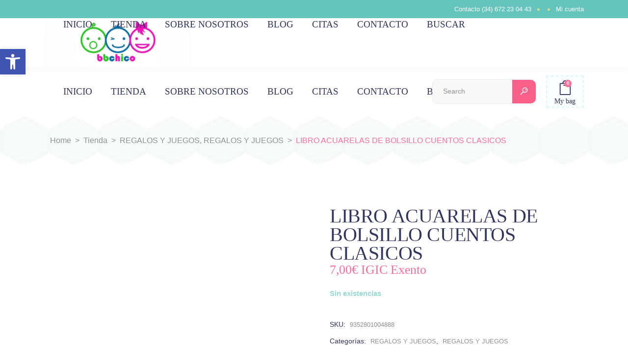

--- FILE ---
content_type: text/html; charset=UTF-8
request_url: https://bbchico.com/producto/libro-acuarelas-de-bolsillo-cuentos-clasicos/
body_size: 26220
content:
<!DOCTYPE html><html lang="es"><head><script data-no-optimize="1">var litespeed_docref=sessionStorage.getItem("litespeed_docref");litespeed_docref&&(Object.defineProperty(document,"referrer",{get:function(){return litespeed_docref}}),sessionStorage.removeItem("litespeed_docref"));</script> <meta property="og:url" content="https://bbchico.com/producto/libro-acuarelas-de-bolsillo-cuentos-clasicos/"/><meta property="og:type" content="product"/><meta property="og:title" content="LIBRO ACUARELAS DE BOLSILLO CUENTOS CLASICOS"/><meta property="og:description" content="Tienda Online de productos para beb&eacute;s en Fuerteventura"/><meta property="og:image" content="https://bbchico.com/wp-content/uploads/2023/12/LIBRO-ACUARELAS-DE-BOLSILLO-CUENTOS-CLASICOS.jpg"/><meta charset="UTF-8"/><link rel="profile" href="http://gmpg.org/xfn/11"/><meta name="viewport" content="width=device-width,initial-scale=1,user-scalable=yes"><meta name='robots' content='index, follow, max-image-preview:large, max-snippet:-1, max-video-preview:-1' /> <script id="cookieyes" type="litespeed/javascript" data-src="https://cdn-cookieyes.com/client_data/3c0b1397102cd0ac2389e9ab/script.js"></script> <title>LIBRO ACUARELAS DE BOLSILLO CUENTOS CLASICOS - BBChico</title><link rel="canonical" href="https://bbchico.com/producto/libro-acuarelas-de-bolsillo-cuentos-clasicos/" /><meta property="og:locale" content="es_ES" /><meta property="og:type" content="article" /><meta property="og:title" content="LIBRO ACUARELAS DE BOLSILLO CUENTOS CLASICOS - BBChico" /><meta property="og:description" content="Si te gusta la pintura y la creatividad es lo tuyo, este fantástico cuaderno de bolsillo te descubrirá los secretos de la pintura con acuarela. Incluye todo lo que necesitarás para dar rienda suelta a tu imaginación y aprender esta [&hellip;]" /><meta property="og:url" content="https://bbchico.com/producto/libro-acuarelas-de-bolsillo-cuentos-clasicos/" /><meta property="og:site_name" content="BBChico" /><meta property="article:publisher" content="https://www.facebook.com/bbchicftv" /><meta property="article:modified_time" content="2026-01-15T10:47:02+00:00" /><meta property="og:image" content="https://bbchico.com/wp-content/uploads/2023/12/LIBRO-ACUARELAS-DE-BOLSILLO-CUENTOS-CLASICOS.jpg" /><meta property="og:image:width" content="960" /><meta property="og:image:height" content="960" /><meta property="og:image:type" content="image/jpeg" /><meta name="twitter:card" content="summary_large_image" /> <script type="application/ld+json" class="yoast-schema-graph">{"@context":"https://schema.org","@graph":[{"@type":"WebPage","@id":"https://bbchico.com/producto/libro-acuarelas-de-bolsillo-cuentos-clasicos/","url":"https://bbchico.com/producto/libro-acuarelas-de-bolsillo-cuentos-clasicos/","name":"LIBRO ACUARELAS DE BOLSILLO CUENTOS CLASICOS - BBChico","isPartOf":{"@id":"https://bbchico.com/#website"},"primaryImageOfPage":{"@id":"https://bbchico.com/producto/libro-acuarelas-de-bolsillo-cuentos-clasicos/#primaryimage"},"image":{"@id":"https://bbchico.com/producto/libro-acuarelas-de-bolsillo-cuentos-clasicos/#primaryimage"},"thumbnailUrl":"https://bbchico.com/wp-content/uploads/2023/12/LIBRO-ACUARELAS-DE-BOLSILLO-CUENTOS-CLASICOS.jpg","datePublished":"2023-12-09T12:30:51+00:00","dateModified":"2026-01-15T10:47:02+00:00","breadcrumb":{"@id":"https://bbchico.com/producto/libro-acuarelas-de-bolsillo-cuentos-clasicos/#breadcrumb"},"inLanguage":"es","potentialAction":[{"@type":"ReadAction","target":["https://bbchico.com/producto/libro-acuarelas-de-bolsillo-cuentos-clasicos/"]}]},{"@type":"ImageObject","inLanguage":"es","@id":"https://bbchico.com/producto/libro-acuarelas-de-bolsillo-cuentos-clasicos/#primaryimage","url":"https://bbchico.com/wp-content/uploads/2023/12/LIBRO-ACUARELAS-DE-BOLSILLO-CUENTOS-CLASICOS.jpg","contentUrl":"https://bbchico.com/wp-content/uploads/2023/12/LIBRO-ACUARELAS-DE-BOLSILLO-CUENTOS-CLASICOS.jpg","width":960,"height":960,"caption":"LIBRO ACUARELAS DE BOLSILLO CUENTOS CLASICOS"},{"@type":"BreadcrumbList","@id":"https://bbchico.com/producto/libro-acuarelas-de-bolsillo-cuentos-clasicos/#breadcrumb","itemListElement":[{"@type":"ListItem","position":1,"name":"Portada","item":"https://bbchico.com/"},{"@type":"ListItem","position":2,"name":"Tienda","item":"https://bbchico.com/tienda/"},{"@type":"ListItem","position":3,"name":"LIBRO ACUARELAS DE BOLSILLO CUENTOS CLASICOS"}]},{"@type":"WebSite","@id":"https://bbchico.com/#website","url":"https://bbchico.com/","name":"BBChico","description":"Tienda Online de productos para beb&eacute;s en Fuerteventura","publisher":{"@id":"https://bbchico.com/#organization"},"potentialAction":[{"@type":"SearchAction","target":{"@type":"EntryPoint","urlTemplate":"https://bbchico.com/?s={search_term_string}"},"query-input":{"@type":"PropertyValueSpecification","valueRequired":true,"valueName":"search_term_string"}}],"inLanguage":"es"},{"@type":"Organization","@id":"https://bbchico.com/#organization","name":"BBChico","url":"https://bbchico.com/","logo":{"@type":"ImageObject","inLanguage":"es","@id":"https://bbchico.com/#/schema/logo/image/","url":"https://i0.wp.com/bbchico.com/wp-content/uploads/2023/04/cropped-Logo_BBCHICO.jpg?fit=512%2C512&ssl=1","contentUrl":"https://i0.wp.com/bbchico.com/wp-content/uploads/2023/04/cropped-Logo_BBCHICO.jpg?fit=512%2C512&ssl=1","width":512,"height":512,"caption":"BBChico"},"image":{"@id":"https://bbchico.com/#/schema/logo/image/"},"sameAs":["https://www.facebook.com/bbchicftv","https://www.instagram.com/bbchico_fuerteventura/"]}]}</script> <link rel='dns-prefetch' href='//www.googletagmanager.com' /><link rel='dns-prefetch' href='//fonts.googleapis.com' /><link rel="alternate" type="application/rss+xml" title="BBChico &raquo; Feed" href="https://bbchico.com/feed/" /><link rel="alternate" type="application/rss+xml" title="BBChico &raquo; Feed de los comentarios" href="https://bbchico.com/comments/feed/" /><link rel="alternate" type="application/rss+xml" title="BBChico &raquo; Comentario LIBRO ACUARELAS DE BOLSILLO CUENTOS CLASICOS del feed" href="https://bbchico.com/producto/libro-acuarelas-de-bolsillo-cuentos-clasicos/feed/" /><link rel="alternate" title="oEmbed (JSON)" type="application/json+oembed" href="https://bbchico.com/wp-json/oembed/1.0/embed?url=https%3A%2F%2Fbbchico.com%2Fproducto%2Flibro-acuarelas-de-bolsillo-cuentos-clasicos%2F" /><link rel="alternate" title="oEmbed (XML)" type="text/xml+oembed" href="https://bbchico.com/wp-json/oembed/1.0/embed?url=https%3A%2F%2Fbbchico.com%2Fproducto%2Flibro-acuarelas-de-bolsillo-cuentos-clasicos%2F&#038;format=xml" /><style id='wp-img-auto-sizes-contain-inline-css' type='text/css'>img:is([sizes=auto i],[sizes^="auto," i]){contain-intrinsic-size:3000px 1500px}
/*# sourceURL=wp-img-auto-sizes-contain-inline-css */</style><link data-optimized="2" rel="stylesheet" href="https://bbchico.com/wp-content/litespeed/css/f353f6889df978eb934d935bfc2dd99c.css?ver=25bd5" /><style id='wp-block-search-inline-css' type='text/css'>.wp-block-search__button{margin-left:10px;word-break:normal}.wp-block-search__button.has-icon{line-height:0}.wp-block-search__button svg{height:1.25em;min-height:24px;min-width:24px;width:1.25em;fill:currentColor;vertical-align:text-bottom}:where(.wp-block-search__button){border:1px solid #ccc;padding:6px 10px}.wp-block-search__inside-wrapper{display:flex;flex:auto;flex-wrap:nowrap;max-width:100%}.wp-block-search__label{width:100%}.wp-block-search.wp-block-search__button-only .wp-block-search__button{box-sizing:border-box;display:flex;flex-shrink:0;justify-content:center;margin-left:0;max-width:100%}.wp-block-search.wp-block-search__button-only .wp-block-search__inside-wrapper{min-width:0!important;transition-property:width}.wp-block-search.wp-block-search__button-only .wp-block-search__input{flex-basis:100%;transition-duration:.3s}.wp-block-search.wp-block-search__button-only.wp-block-search__searchfield-hidden,.wp-block-search.wp-block-search__button-only.wp-block-search__searchfield-hidden .wp-block-search__inside-wrapper{overflow:hidden}.wp-block-search.wp-block-search__button-only.wp-block-search__searchfield-hidden .wp-block-search__input{border-left-width:0!important;border-right-width:0!important;flex-basis:0;flex-grow:0;margin:0;min-width:0!important;padding-left:0!important;padding-right:0!important;width:0!important}:where(.wp-block-search__input){appearance:none;border:1px solid #949494;flex-grow:1;font-family:inherit;font-size:inherit;font-style:inherit;font-weight:inherit;letter-spacing:inherit;line-height:inherit;margin-left:0;margin-right:0;min-width:3rem;padding:8px;text-decoration:unset!important;text-transform:inherit}:where(.wp-block-search__button-inside .wp-block-search__inside-wrapper){background-color:#fff;border:1px solid #949494;box-sizing:border-box;padding:4px}:where(.wp-block-search__button-inside .wp-block-search__inside-wrapper) .wp-block-search__input{border:none;border-radius:0;padding:0 4px}:where(.wp-block-search__button-inside .wp-block-search__inside-wrapper) .wp-block-search__input:focus{outline:none}:where(.wp-block-search__button-inside .wp-block-search__inside-wrapper) :where(.wp-block-search__button){padding:4px 8px}.wp-block-search.aligncenter .wp-block-search__inside-wrapper{margin:auto}.wp-block[data-align=right] .wp-block-search.wp-block-search__button-only .wp-block-search__inside-wrapper{float:right}
/*# sourceURL=https://bbchico.com/wp-includes/blocks/search/style.min.css */</style><style id='global-styles-inline-css' type='text/css'>:root{--wp--preset--aspect-ratio--square: 1;--wp--preset--aspect-ratio--4-3: 4/3;--wp--preset--aspect-ratio--3-4: 3/4;--wp--preset--aspect-ratio--3-2: 3/2;--wp--preset--aspect-ratio--2-3: 2/3;--wp--preset--aspect-ratio--16-9: 16/9;--wp--preset--aspect-ratio--9-16: 9/16;--wp--preset--color--black: #000000;--wp--preset--color--cyan-bluish-gray: #abb8c3;--wp--preset--color--white: #ffffff;--wp--preset--color--pale-pink: #f78da7;--wp--preset--color--vivid-red: #cf2e2e;--wp--preset--color--luminous-vivid-orange: #ff6900;--wp--preset--color--luminous-vivid-amber: #fcb900;--wp--preset--color--light-green-cyan: #7bdcb5;--wp--preset--color--vivid-green-cyan: #00d084;--wp--preset--color--pale-cyan-blue: #8ed1fc;--wp--preset--color--vivid-cyan-blue: #0693e3;--wp--preset--color--vivid-purple: #9b51e0;--wp--preset--gradient--vivid-cyan-blue-to-vivid-purple: linear-gradient(135deg,rgb(6,147,227) 0%,rgb(155,81,224) 100%);--wp--preset--gradient--light-green-cyan-to-vivid-green-cyan: linear-gradient(135deg,rgb(122,220,180) 0%,rgb(0,208,130) 100%);--wp--preset--gradient--luminous-vivid-amber-to-luminous-vivid-orange: linear-gradient(135deg,rgb(252,185,0) 0%,rgb(255,105,0) 100%);--wp--preset--gradient--luminous-vivid-orange-to-vivid-red: linear-gradient(135deg,rgb(255,105,0) 0%,rgb(207,46,46) 100%);--wp--preset--gradient--very-light-gray-to-cyan-bluish-gray: linear-gradient(135deg,rgb(238,238,238) 0%,rgb(169,184,195) 100%);--wp--preset--gradient--cool-to-warm-spectrum: linear-gradient(135deg,rgb(74,234,220) 0%,rgb(151,120,209) 20%,rgb(207,42,186) 40%,rgb(238,44,130) 60%,rgb(251,105,98) 80%,rgb(254,248,76) 100%);--wp--preset--gradient--blush-light-purple: linear-gradient(135deg,rgb(255,206,236) 0%,rgb(152,150,240) 100%);--wp--preset--gradient--blush-bordeaux: linear-gradient(135deg,rgb(254,205,165) 0%,rgb(254,45,45) 50%,rgb(107,0,62) 100%);--wp--preset--gradient--luminous-dusk: linear-gradient(135deg,rgb(255,203,112) 0%,rgb(199,81,192) 50%,rgb(65,88,208) 100%);--wp--preset--gradient--pale-ocean: linear-gradient(135deg,rgb(255,245,203) 0%,rgb(182,227,212) 50%,rgb(51,167,181) 100%);--wp--preset--gradient--electric-grass: linear-gradient(135deg,rgb(202,248,128) 0%,rgb(113,206,126) 100%);--wp--preset--gradient--midnight: linear-gradient(135deg,rgb(2,3,129) 0%,rgb(40,116,252) 100%);--wp--preset--font-size--small: 13px;--wp--preset--font-size--medium: 20px;--wp--preset--font-size--large: 36px;--wp--preset--font-size--x-large: 42px;--wp--preset--spacing--20: 0.44rem;--wp--preset--spacing--30: 0.67rem;--wp--preset--spacing--40: 1rem;--wp--preset--spacing--50: 1.5rem;--wp--preset--spacing--60: 2.25rem;--wp--preset--spacing--70: 3.38rem;--wp--preset--spacing--80: 5.06rem;--wp--preset--shadow--natural: 6px 6px 9px rgba(0, 0, 0, 0.2);--wp--preset--shadow--deep: 12px 12px 50px rgba(0, 0, 0, 0.4);--wp--preset--shadow--sharp: 6px 6px 0px rgba(0, 0, 0, 0.2);--wp--preset--shadow--outlined: 6px 6px 0px -3px rgb(255, 255, 255), 6px 6px rgb(0, 0, 0);--wp--preset--shadow--crisp: 6px 6px 0px rgb(0, 0, 0);}:where(.is-layout-flex){gap: 0.5em;}:where(.is-layout-grid){gap: 0.5em;}body .is-layout-flex{display: flex;}.is-layout-flex{flex-wrap: wrap;align-items: center;}.is-layout-flex > :is(*, div){margin: 0;}body .is-layout-grid{display: grid;}.is-layout-grid > :is(*, div){margin: 0;}:where(.wp-block-columns.is-layout-flex){gap: 2em;}:where(.wp-block-columns.is-layout-grid){gap: 2em;}:where(.wp-block-post-template.is-layout-flex){gap: 1.25em;}:where(.wp-block-post-template.is-layout-grid){gap: 1.25em;}.has-black-color{color: var(--wp--preset--color--black) !important;}.has-cyan-bluish-gray-color{color: var(--wp--preset--color--cyan-bluish-gray) !important;}.has-white-color{color: var(--wp--preset--color--white) !important;}.has-pale-pink-color{color: var(--wp--preset--color--pale-pink) !important;}.has-vivid-red-color{color: var(--wp--preset--color--vivid-red) !important;}.has-luminous-vivid-orange-color{color: var(--wp--preset--color--luminous-vivid-orange) !important;}.has-luminous-vivid-amber-color{color: var(--wp--preset--color--luminous-vivid-amber) !important;}.has-light-green-cyan-color{color: var(--wp--preset--color--light-green-cyan) !important;}.has-vivid-green-cyan-color{color: var(--wp--preset--color--vivid-green-cyan) !important;}.has-pale-cyan-blue-color{color: var(--wp--preset--color--pale-cyan-blue) !important;}.has-vivid-cyan-blue-color{color: var(--wp--preset--color--vivid-cyan-blue) !important;}.has-vivid-purple-color{color: var(--wp--preset--color--vivid-purple) !important;}.has-black-background-color{background-color: var(--wp--preset--color--black) !important;}.has-cyan-bluish-gray-background-color{background-color: var(--wp--preset--color--cyan-bluish-gray) !important;}.has-white-background-color{background-color: var(--wp--preset--color--white) !important;}.has-pale-pink-background-color{background-color: var(--wp--preset--color--pale-pink) !important;}.has-vivid-red-background-color{background-color: var(--wp--preset--color--vivid-red) !important;}.has-luminous-vivid-orange-background-color{background-color: var(--wp--preset--color--luminous-vivid-orange) !important;}.has-luminous-vivid-amber-background-color{background-color: var(--wp--preset--color--luminous-vivid-amber) !important;}.has-light-green-cyan-background-color{background-color: var(--wp--preset--color--light-green-cyan) !important;}.has-vivid-green-cyan-background-color{background-color: var(--wp--preset--color--vivid-green-cyan) !important;}.has-pale-cyan-blue-background-color{background-color: var(--wp--preset--color--pale-cyan-blue) !important;}.has-vivid-cyan-blue-background-color{background-color: var(--wp--preset--color--vivid-cyan-blue) !important;}.has-vivid-purple-background-color{background-color: var(--wp--preset--color--vivid-purple) !important;}.has-black-border-color{border-color: var(--wp--preset--color--black) !important;}.has-cyan-bluish-gray-border-color{border-color: var(--wp--preset--color--cyan-bluish-gray) !important;}.has-white-border-color{border-color: var(--wp--preset--color--white) !important;}.has-pale-pink-border-color{border-color: var(--wp--preset--color--pale-pink) !important;}.has-vivid-red-border-color{border-color: var(--wp--preset--color--vivid-red) !important;}.has-luminous-vivid-orange-border-color{border-color: var(--wp--preset--color--luminous-vivid-orange) !important;}.has-luminous-vivid-amber-border-color{border-color: var(--wp--preset--color--luminous-vivid-amber) !important;}.has-light-green-cyan-border-color{border-color: var(--wp--preset--color--light-green-cyan) !important;}.has-vivid-green-cyan-border-color{border-color: var(--wp--preset--color--vivid-green-cyan) !important;}.has-pale-cyan-blue-border-color{border-color: var(--wp--preset--color--pale-cyan-blue) !important;}.has-vivid-cyan-blue-border-color{border-color: var(--wp--preset--color--vivid-cyan-blue) !important;}.has-vivid-purple-border-color{border-color: var(--wp--preset--color--vivid-purple) !important;}.has-vivid-cyan-blue-to-vivid-purple-gradient-background{background: var(--wp--preset--gradient--vivid-cyan-blue-to-vivid-purple) !important;}.has-light-green-cyan-to-vivid-green-cyan-gradient-background{background: var(--wp--preset--gradient--light-green-cyan-to-vivid-green-cyan) !important;}.has-luminous-vivid-amber-to-luminous-vivid-orange-gradient-background{background: var(--wp--preset--gradient--luminous-vivid-amber-to-luminous-vivid-orange) !important;}.has-luminous-vivid-orange-to-vivid-red-gradient-background{background: var(--wp--preset--gradient--luminous-vivid-orange-to-vivid-red) !important;}.has-very-light-gray-to-cyan-bluish-gray-gradient-background{background: var(--wp--preset--gradient--very-light-gray-to-cyan-bluish-gray) !important;}.has-cool-to-warm-spectrum-gradient-background{background: var(--wp--preset--gradient--cool-to-warm-spectrum) !important;}.has-blush-light-purple-gradient-background{background: var(--wp--preset--gradient--blush-light-purple) !important;}.has-blush-bordeaux-gradient-background{background: var(--wp--preset--gradient--blush-bordeaux) !important;}.has-luminous-dusk-gradient-background{background: var(--wp--preset--gradient--luminous-dusk) !important;}.has-pale-ocean-gradient-background{background: var(--wp--preset--gradient--pale-ocean) !important;}.has-electric-grass-gradient-background{background: var(--wp--preset--gradient--electric-grass) !important;}.has-midnight-gradient-background{background: var(--wp--preset--gradient--midnight) !important;}.has-small-font-size{font-size: var(--wp--preset--font-size--small) !important;}.has-medium-font-size{font-size: var(--wp--preset--font-size--medium) !important;}.has-large-font-size{font-size: var(--wp--preset--font-size--large) !important;}.has-x-large-font-size{font-size: var(--wp--preset--font-size--x-large) !important;}
/*# sourceURL=global-styles-inline-css */</style><style id='classic-theme-styles-inline-css' type='text/css'>/*! This file is auto-generated */
.wp-block-button__link{color:#fff;background-color:#32373c;border-radius:9999px;box-shadow:none;text-decoration:none;padding:calc(.667em + 2px) calc(1.333em + 2px);font-size:1.125em}.wp-block-file__button{background:#32373c;color:#fff;text-decoration:none}
/*# sourceURL=/wp-includes/css/classic-themes.min.css */</style><style id='woocommerce-inline-inline-css' type='text/css'>.woocommerce form .form-row .required { visibility: visible; }
/*# sourceURL=woocommerce-inline-inline-css */</style><style id='cfvsw_swatches_product-inline-css' type='text/css'>.cfvsw-tooltip{background:#000000;color:#ffffff;} .cfvsw-tooltip:before{background:#000000;}:root {--cfvsw-swatches-font-size: 12px;--cfvsw-swatches-border-color: #4a90e2;--cfvsw-swatches-border-color-hover: #4a90e280;--cfvsw-swatches-border-width: 1px;--cfvsw-swatches-tooltip-font-size: 12px;}
/*# sourceURL=cfvsw_swatches_product-inline-css */</style> <script type="text/template" id="tmpl-variation-template"><div class="woocommerce-variation-description">{{{ data.variation.variation_description }}}</div>
	<div class="woocommerce-variation-price">{{{ data.variation.price_html }}}</div>
	<div class="woocommerce-variation-availability">{{{ data.variation.availability_html }}}</div></script> <script type="text/template" id="tmpl-unavailable-variation-template"><p role="alert">Lo siento, este producto no está disponible. Por favor, elige otra combinación.</p></script> <script id="easymailing_front_script-js-extra" type="litespeed/javascript">var easymailingVars={"ajaxurl":"https://bbchico.com/wp-admin/admin-ajax.php","plugin_configuration_url":""}</script> <script type="litespeed/javascript" data-src="https://bbchico.com/wp-includes/js/jquery/jquery.min.js" id="jquery-core-js"></script> <script id="wc-add-to-cart-js-extra" type="litespeed/javascript">var wc_add_to_cart_params={"ajax_url":"/wp-admin/admin-ajax.php","wc_ajax_url":"/?wc-ajax=%%endpoint%%","i18n_view_cart":"Ver carrito","cart_url":"https://bbchico.com/carrito/","is_cart":"","cart_redirect_after_add":"no"}</script> <script id="wc-single-product-js-extra" type="litespeed/javascript">var wc_single_product_params={"i18n_required_rating_text":"Por favor elige una puntuaci\u00f3n","i18n_rating_options":["1 de 5 estrellas","2 de 5 estrellas","3 de 5 estrellas","4 de 5 estrellas","5 de 5 estrellas"],"i18n_product_gallery_trigger_text":"Ver galer\u00eda de im\u00e1genes a pantalla completa","review_rating_required":"yes","flexslider":{"rtl":!1,"animation":"slide","smoothHeight":!0,"directionNav":!1,"controlNav":"thumbnails","slideshow":!1,"animationSpeed":500,"animationLoop":!1,"allowOneSlide":!1},"zoom_enabled":"1","zoom_options":[],"photoswipe_enabled":"","photoswipe_options":{"shareEl":!1,"closeOnScroll":!1,"history":!1,"hideAnimationDuration":0,"showAnimationDuration":0},"flexslider_enabled":""}</script> <script id="woocommerce-js-extra" type="litespeed/javascript">var woocommerce_params={"ajax_url":"/wp-admin/admin-ajax.php","wc_ajax_url":"/?wc-ajax=%%endpoint%%","i18n_password_show":"Mostrar contrase\u00f1a","i18n_password_hide":"Ocultar contrase\u00f1a"}</script> <script id="wp-util-js-extra" type="litespeed/javascript">var _wpUtilSettings={"ajax":{"url":"/wp-admin/admin-ajax.php"}}</script> 
 <script type="litespeed/javascript" data-src="https://www.googletagmanager.com/gtag/js?id=GT-W62LGP4" id="google_gtagjs-js"></script> <script id="google_gtagjs-js-after" type="litespeed/javascript">window.dataLayer=window.dataLayer||[];function gtag(){dataLayer.push(arguments)}
gtag("set","linker",{"domains":["bbchico.com"]});gtag("js",new Date());gtag("set","developer_id.dZTNiMT",!0);gtag("config","GT-W62LGP4")</script> <script></script><link rel="https://api.w.org/" href="https://bbchico.com/wp-json/" /><link rel="alternate" title="JSON" type="application/json" href="https://bbchico.com/wp-json/wp/v2/product/6919" /><link rel="EditURI" type="application/rsd+xml" title="RSD" href="https://bbchico.com/xmlrpc.php?rsd" /><meta name="generator" content="WordPress 6.9" /><meta name="generator" content="WooCommerce 10.4.3" /><link rel='shortlink' href='https://bbchico.com/?p=6919' /><meta name="generator" content="Site Kit by Google 1.170.0" /> <script type="litespeed/javascript">(function(w,d,s,i){var f=d.getElementsByTagName(s)[0],j=d.createElement(s);j.async=!0;j.src='https://assets.easymailing.com/build/trck/universal.js'+'?v'+(~~(new Date().getTime()/1000000));f.parentNode.insertBefore(j,f);w.__easymsettings={domain:i}})(window,document,'script','bbchico.easymailing.com');window.__easymsettings.popuphash='GHGDgXi6kQd9S9FUAqLIsQ'</script> <style type="text/css">#pojo-a11y-toolbar .pojo-a11y-toolbar-toggle a{ background-color: #4054b2;	color: #ffffff;}
#pojo-a11y-toolbar .pojo-a11y-toolbar-overlay, #pojo-a11y-toolbar .pojo-a11y-toolbar-overlay ul.pojo-a11y-toolbar-items.pojo-a11y-links{ border-color: #4054b2;}
body.pojo-a11y-focusable a:focus{ outline-style: solid !important;	outline-width: 1px !important;	outline-color: #FF0000 !important;}
#pojo-a11y-toolbar{ top: 100px !important;}
#pojo-a11y-toolbar .pojo-a11y-toolbar-overlay{ background-color: #ffffff;}
#pojo-a11y-toolbar .pojo-a11y-toolbar-overlay ul.pojo-a11y-toolbar-items li.pojo-a11y-toolbar-item a, #pojo-a11y-toolbar .pojo-a11y-toolbar-overlay p.pojo-a11y-toolbar-title{ color: #333333;}
#pojo-a11y-toolbar .pojo-a11y-toolbar-overlay ul.pojo-a11y-toolbar-items li.pojo-a11y-toolbar-item a.active{ background-color: #4054b2;	color: #ffffff;}
@media (max-width: 767px) { #pojo-a11y-toolbar { top: 50px !important; } }</style><noscript><style>.woocommerce-product-gallery{ opacity: 1 !important; }</style></noscript><meta name="generator" content="Powered by WPBakery Page Builder - drag and drop page builder for WordPress."/><meta name="generator" content="Powered by Slider Revolution 6.7.37 - responsive, Mobile-Friendly Slider Plugin for WordPress with comfortable drag and drop interface." /><link rel="icon" href="https://bbchico.com/wp-content/uploads/2023/04/cropped-Logo_BBCHICO-32x32.jpg" sizes="32x32" /><link rel="icon" href="https://bbchico.com/wp-content/uploads/2023/04/cropped-Logo_BBCHICO-192x192.jpg" sizes="192x192" /><link rel="apple-touch-icon" href="https://bbchico.com/wp-content/uploads/2023/04/cropped-Logo_BBCHICO-180x180.jpg" /><meta name="msapplication-TileImage" content="https://bbchico.com/wp-content/uploads/2023/04/cropped-Logo_BBCHICO-270x270.jpg" /> <script type="litespeed/javascript">function setREVStartSize(e){window.RSIW=window.RSIW===undefined?window.innerWidth:window.RSIW;window.RSIH=window.RSIH===undefined?window.innerHeight:window.RSIH;try{var pw=document.getElementById(e.c).parentNode.offsetWidth,newh;pw=pw===0||isNaN(pw)||(e.l=="fullwidth"||e.layout=="fullwidth")?window.RSIW:pw;e.tabw=e.tabw===undefined?0:parseInt(e.tabw);e.thumbw=e.thumbw===undefined?0:parseInt(e.thumbw);e.tabh=e.tabh===undefined?0:parseInt(e.tabh);e.thumbh=e.thumbh===undefined?0:parseInt(e.thumbh);e.tabhide=e.tabhide===undefined?0:parseInt(e.tabhide);e.thumbhide=e.thumbhide===undefined?0:parseInt(e.thumbhide);e.mh=e.mh===undefined||e.mh==""||e.mh==="auto"?0:parseInt(e.mh,0);if(e.layout==="fullscreen"||e.l==="fullscreen")
newh=Math.max(e.mh,window.RSIH);else{e.gw=Array.isArray(e.gw)?e.gw:[e.gw];for(var i in e.rl)if(e.gw[i]===undefined||e.gw[i]===0)e.gw[i]=e.gw[i-1];e.gh=e.el===undefined||e.el===""||(Array.isArray(e.el)&&e.el.length==0)?e.gh:e.el;e.gh=Array.isArray(e.gh)?e.gh:[e.gh];for(var i in e.rl)if(e.gh[i]===undefined||e.gh[i]===0)e.gh[i]=e.gh[i-1];var nl=new Array(e.rl.length),ix=0,sl;e.tabw=e.tabhide>=pw?0:e.tabw;e.thumbw=e.thumbhide>=pw?0:e.thumbw;e.tabh=e.tabhide>=pw?0:e.tabh;e.thumbh=e.thumbhide>=pw?0:e.thumbh;for(var i in e.rl)nl[i]=e.rl[i]<window.RSIW?0:e.rl[i];sl=nl[0];for(var i in nl)if(sl>nl[i]&&nl[i]>0){sl=nl[i];ix=i}
var m=pw>(e.gw[ix]+e.tabw+e.thumbw)?1:(pw-(e.tabw+e.thumbw))/(e.gw[ix]);newh=(e.gh[ix]*m)+(e.tabh+e.thumbh)}
var el=document.getElementById(e.c);if(el!==null&&el)el.style.height=newh+"px";el=document.getElementById(e.c+"_wrapper");if(el!==null&&el){el.style.height=newh+"px";el.style.display="block"}}catch(e){console.log("Failure at Presize of Slider:"+e)}}</script> <style type="text/css" id="wp-custom-css">.count {display:none !important}</style><noscript><style>.wpb_animate_when_almost_visible { opacity: 1; }</style></noscript><style id='joinchat-inline-css' type='text/css'>.joinchat{--ch:142;--cs:70%;--cl:49%;--bw:1}
/*# sourceURL=joinchat-inline-css */</style><style id='rs-plugin-settings-inline-css' type='text/css'>#rs-demo-id {}
/*# sourceURL=rs-plugin-settings-inline-css */</style></head><body class="wp-singular product-template-default single single-product postid-6919 wp-theme-cocco wp-child-theme-cocco-child theme-cocco cocco-core-1.7.1 woocommerce woocommerce-page woocommerce-no-js cfvsw-label-none cfvsw-product-page cocco child-child-ver-1.0.1 cocco-ver-1.10 mkdf-grid-1300 mkdf-empty-google-api mkdf-content-background-theme-default mkdf-sticky-header-on-scroll-down-up mkdf-dropdown-default mkdf-header-standard mkdf-menu-area-in-grid-shadow-disable mkdf-menu-area-border-disable mkdf-menu-area-in-grid-border-disable mkdf-logo-area-border-disable mkdf-header-vertical-shadow-disable mkdf-header-vertical-border-disable mkdf-woocommerce-page mkdf-woo-single-page mkdf-woocommerce-columns-4 mkdf-woo-small-space mkdf-woo-pl-info-below-image mkdf-woo-single-thumb-on-left-side mkdf-woo-single-has-zoom mkdf-woo-single-has-pretty-photo mkdf-default-mobile-header mkdf-sticky-up-mobile-header mkdf-header-top-enabled wpb-js-composer js-comp-ver-8.5 vc_responsive" itemscope itemtype="http://schema.org/WebPage"><div class="mkdf-wrapper"><div class="mkdf-wrapper-inner"><div class="mkdf-top-bar"><div class="mkdf-grid"><div class="mkdf-vertical-align-containers"><div class="mkdf-position-left"><div class="mkdf-position-left-inner"></div></div><div class="mkdf-position-center"><div class="mkdf-position-center-inner"></div></div><div class="mkdf-position-right"><div class="mkdf-position-right-inner"><div id="custom_html-2" class="widget_text widget widget_custom_html mkdf-top-bar-widget"><div class="textwidget custom-html-widget"><span style="display:inline-block;position: relative;">Contacto <a href="tel:+34672230443">(34) 672 23 04 43</a></span>
<span style="font-size: 5px;color:#dce086;display:inline-block;margin: 0 8px;vertical-align: top"><i class="fa fa-circle" aria-hidden="true"></i></span></div></div><div id="custom_html-4" class="widget_text widget widget_custom_html mkdf-top-bar-widget"><div class="textwidget custom-html-widget"><span style="font-size: 5px;color:#dce086;display:inline-block;margin: 0 8px;vertical-align: top"><i class="fa fa-circle" aria-hidden="true"></i></span>
<a href="/my-account/" target="_self">Mi cuenta</a></div></div></div></div></div></div></div><header class="mkdf-page-header"><div class="mkdf-menu-area mkdf-menu-left"><div class="mkdf-grid"><div class="mkdf-vertical-align-containers"><div class="mkdf-position-left"><div class="mkdf-position-left-inner"><div class="mkdf-logo-wrapper">
<a itemprop="url" href="https://bbchico.com/" style="height: 250px;">
<img data-lazyloaded="1" src="[data-uri]" itemprop="image" class="mkdf-normal-logo" data-src="https://bbchico.com/wp-content/uploads/2023/04/Logo_BBCHICO_transparente.png" width="1500" height="500"  alt="logo"/>
<img data-lazyloaded="1" src="[data-uri]" itemprop="image" class="mkdf-dark-logo" data-src="https://bbchico.com/wp-content/uploads/2023/04/Logo_BBCHICO_transparente.png" width="1500" height="500"  alt="dark logo"/>        <img data-lazyloaded="1" src="[data-uri]" itemprop="image" class="mkdf-light-logo" data-src="https://bbchico.com/wp-content/uploads/2023/04/Logo_BBCHICO_transparente.png" width="1500" height="500"  alt="light logo"/>    </a></div><nav class="mkdf-main-menu mkdf-drop-down mkdf-default-nav"><ul id="menu-header-top-menu" class="clearfix"><li id="nav-menu-item-2597" class="menu-item menu-item-type-custom menu-item-object-custom  narrow"><a href="https://bbchico.com/home" class=""><span class="item_outer"><span class="item_text">INICIO</span></span></a></li><li id="nav-menu-item-2598" class="menu-item menu-item-type-custom menu-item-object-custom  narrow"><a href="http://bbchico.com/tienda/" class=""><span class="item_outer"><span class="item_text">TIENDA</span></span></a></li><li id="nav-menu-item-2599" class="menu-item menu-item-type-custom menu-item-object-custom  narrow"><a href="https://bbchico.com/sobre-nosotros" class=""><span class="item_outer"><span class="item_text">SOBRE NOSOTROS</span></span></a></li><li id="nav-menu-item-2600" class="menu-item menu-item-type-custom menu-item-object-custom  narrow"><a href="https://bbchico.com/blog" class=""><span class="item_outer"><span class="item_text">BLOG</span></span></a></li><li id="nav-menu-item-2601" class="menu-item menu-item-type-custom menu-item-object-custom  narrow"><a href="https://zeeg.me/bbchico" class=""><span class="item_outer"><span class="item_text">CITAS</span></span></a></li><li id="nav-menu-item-2602" class="menu-item menu-item-type-custom menu-item-object-custom  narrow"><a href="https://bbchico.com/contacto" class=""><span class="item_outer"><span class="item_text">CONTACTO</span></span></a></li><li id="nav-menu-item-10560" class="menu-item menu-item-type-custom menu-item-object-custom  narrow"><a href="https://bbchico.com/?s=" class=""><span class="item_outer"><span class="item_text">BUSCAR</span></span></a></li><li style="position:relative;" class="menu-item menu-item-gtranslate"><div style="position:absolute;white-space:nowrap;" id="gtranslate_menu_wrapper_55229"></div></li></ul></nav></div></div><div class="mkdf-position-right"><div class="mkdf-position-right-inner"><div id="search-3" class="widget widget_search mkdf-header-widget-menu-area"><form role="search" method="get" class="searchform" id="searchform-780" action="https://bbchico.com/">
<label class="screen-reader-text">Search for:</label><div class="input-holder clearfix">
<input type="search" class="search-field" placeholder="Search" value="" name="s" title="Search for:"/>
<button type="submit" class="mkdf-search-submit"><i class="mkdf-icon-dripicons dripicon dripicons-search " ></i></button></div></form></div><div class="mkdf-shopping-cart-holder" style="padding: 0 0 0 20px"><div class="mkdf-shopping-cart-inner">
<a itemprop="url" class="mkdf-header-cart mkdf-header-cart-icon-pack"                           href="https://bbchico.com/carrito/">
<span class="mkdf-cart-icon"><span aria-hidden="true" class="mkdf-icon-font-elegant icon_bag_alt "></span><span
class="mkdf-cart-title">My bag</span></span>
<span class="mkdf-cart-number">0</span>
</a><div class="mkdf-shopping-cart-dropdown"><ul><li class="mkdf-empty-cart">No products in the cart.</li></ul></div></div></div></div></div></div></div></div><div class="mkdf-sticky-header"><div class="mkdf-sticky-holder mkdf-menu-left"><div class="mkdf-grid"><div class="mkdf-vertical-align-containers"><div class="mkdf-position-left"><div class="mkdf-position-left-inner"><div class="mkdf-logo-wrapper">
<a itemprop="url" href="https://bbchico.com/" style="height: 250px;">
<img data-lazyloaded="1" src="[data-uri]" itemprop="image" class="mkdf-normal-logo" data-src="https://bbchico.com/wp-content/uploads/2023/04/Logo_BBCHICO_transparente.png" width="1500" height="500"  alt="logo"/>
<img data-lazyloaded="1" src="[data-uri]" itemprop="image" class="mkdf-dark-logo" data-src="https://bbchico.com/wp-content/uploads/2023/04/Logo_BBCHICO_transparente.png" width="1500" height="500"  alt="dark logo"/>        <img data-lazyloaded="1" src="[data-uri]" itemprop="image" class="mkdf-light-logo" data-src="https://bbchico.com/wp-content/uploads/2023/04/Logo_BBCHICO_transparente.png" width="1500" height="500"  alt="light logo"/>    </a></div><nav class="mkdf-main-menu mkdf-drop-down mkdf-sticky-nav"><ul id="menu-header-top-menu-1" class="clearfix"><li id="sticky-nav-menu-item-2597" class="menu-item menu-item-type-custom menu-item-object-custom  narrow"><a href="https://bbchico.com/home" class=""><span class="item_outer"><span class="item_text">INICIO</span><span class="plus"></span></span></a></li><li id="sticky-nav-menu-item-2598" class="menu-item menu-item-type-custom menu-item-object-custom  narrow"><a href="http://bbchico.com/tienda/" class=""><span class="item_outer"><span class="item_text">TIENDA</span><span class="plus"></span></span></a></li><li id="sticky-nav-menu-item-2599" class="menu-item menu-item-type-custom menu-item-object-custom  narrow"><a href="https://bbchico.com/sobre-nosotros" class=""><span class="item_outer"><span class="item_text">SOBRE NOSOTROS</span><span class="plus"></span></span></a></li><li id="sticky-nav-menu-item-2600" class="menu-item menu-item-type-custom menu-item-object-custom  narrow"><a href="https://bbchico.com/blog" class=""><span class="item_outer"><span class="item_text">BLOG</span><span class="plus"></span></span></a></li><li id="sticky-nav-menu-item-2601" class="menu-item menu-item-type-custom menu-item-object-custom  narrow"><a href="https://zeeg.me/bbchico" class=""><span class="item_outer"><span class="item_text">CITAS</span><span class="plus"></span></span></a></li><li id="sticky-nav-menu-item-2602" class="menu-item menu-item-type-custom menu-item-object-custom  narrow"><a href="https://bbchico.com/contacto" class=""><span class="item_outer"><span class="item_text">CONTACTO</span><span class="plus"></span></span></a></li><li id="sticky-nav-menu-item-10560" class="menu-item menu-item-type-custom menu-item-object-custom  narrow"><a href="https://bbchico.com/?s=" class=""><span class="item_outer"><span class="item_text">BUSCAR</span><span class="plus"></span></span></a></li><li style="position:relative;" class="menu-item menu-item-gtranslate"><div style="position:absolute;white-space:nowrap;" id="gtranslate_menu_wrapper_60750"></div></li></ul></nav></div></div><div class="mkdf-position-right"><div class="mkdf-position-right-inner"></div></div></div></div></div></div></header><header class="mkdf-mobile-header"><div class="mkdf-mobile-header-inner"><div class="mkdf-mobile-header-holder"><div class="mkdf-grid"><div class="mkdf-vertical-align-containers"><div class="mkdf-vertical-align-containers"><div class="mkdf-position-left"><div class="mkdf-position-left-inner"><div class="mkdf-mobile-logo-wrapper">
<a itemprop="url" href="https://bbchico.com/" style="height: 40px">
<img data-lazyloaded="1" src="[data-uri]" itemprop="image" data-src="https://bbchico.com/wp-content/uploads/2023/06/Logo_BBCHICO.png" width="240" height="80"  alt="Mobile Logo"/>
</a></div></div></div><div class="mkdf-position-right"><div class="mkdf-position-right-inner"><div class="mkdf-mobile-menu-opener mkdf-mobile-menu-opener-icon-pack">
<a href="javascript:void(0)">
<span class="mkdf-mobile-menu-icon">
<span aria-hidden="true" class="mkdf-icon-font-elegant icon_menu "></span>									</span>
</a></div></div></div></div></div></div></div></div><div class="mkdf-mobile-side-area"><div class="mkdf-close-mobile-side-area-holder">
<i class="mkdf-icon-dripicons dripicon dripicons-cross " ></i></div><div class="mkdf-mobile-side-area-inner"><nav class="mkdf-mobile-nav"><ul id="menu-header-top-menu-2" class=""><li id="mobile-menu-item-2597" class="menu-item menu-item-type-custom menu-item-object-custom "><a href="https://bbchico.com/home" class=""><span>INICIO</span></a></li><li id="mobile-menu-item-2598" class="menu-item menu-item-type-custom menu-item-object-custom "><a href="http://bbchico.com/tienda/" class=""><span>TIENDA</span></a></li><li id="mobile-menu-item-2599" class="menu-item menu-item-type-custom menu-item-object-custom "><a href="https://bbchico.com/sobre-nosotros" class=""><span>SOBRE NOSOTROS</span></a></li><li id="mobile-menu-item-2600" class="menu-item menu-item-type-custom menu-item-object-custom "><a href="https://bbchico.com/blog" class=""><span>BLOG</span></a></li><li id="mobile-menu-item-2601" class="menu-item menu-item-type-custom menu-item-object-custom "><a href="https://zeeg.me/bbchico" class=""><span>CITAS</span></a></li><li id="mobile-menu-item-2602" class="menu-item menu-item-type-custom menu-item-object-custom "><a href="https://bbchico.com/contacto" class=""><span>CONTACTO</span></a></li><li id="mobile-menu-item-10560" class="menu-item menu-item-type-custom menu-item-object-custom "><a href="https://bbchico.com/?s=" class=""><span>BUSCAR</span></a></li><li style="position:relative;" class="menu-item menu-item-gtranslate"><div style="position:absolute;white-space:nowrap;" id="gtranslate_menu_wrapper_61734"></div></li></ul></nav></div><div class="mkdf-mobile-widget-area"><div class="mkdf-mobile-widget-area-inner"><div id="block-8" class="widget widget_block widget_search"><form role="search" method="get" action="https://bbchico.com/" class="wp-block-search__button-outside wp-block-search__text-button wp-block-search"    ><label class="wp-block-search__label" for="wp-block-search__input-1" >Buscar</label><div class="wp-block-search__inside-wrapper" ><input class="wp-block-search__input" id="wp-block-search__input-1" placeholder="Buscar productos..." value="" type="search" name="s" required /><input type="hidden" name="post_type" value="product" /><button aria-label="Buscar" class="wp-block-search__button wp-element-button" type="submit" >Buscar</button></div></form></div></div></div></div></header><a id='mkdf-back-to-top' href='#'>
<span class="mkdf-icon-stack-outer">
<span class="mkdf-icon-stack">
<span class="mkdf-icon-stack-inner">
<i class="mkdf-icon-dripicons dripicon dripicons-rocket "></i>                        </span>
</span>
</span>
<span class="mkdf-back-to-top-inner">
<span class="mkdf-back-to-top-icon-back"> <i class="mkdf-icon-dripicons dripicon dripicons-rocket "></i></span>
</span>
</a><div class="mkdf-content" ><div class="mkdf-content-inner"><div class="mkdf-title-holder mkdf-breadcrumbs-type mkdf-title-va-header-bottom mkdf-title-content-va-middle mkdf-preload-background mkdf-has-bg-image mkdf-bg-parallax" style="height: 100px;background-image:url(http://cocco.mikado-themes.com/wp-content/uploads/2018/05/title-img.jpg);" data-height="100"><div class="mkdf-title-image">
<img data-lazyloaded="1" src="[data-uri]" itemprop="image" data-src="http://cocco.mikado-themes.com/wp-content/uploads/2018/05/title-img.jpg" alt="a" /></div><div class="mkdf-title-wrapper" style="height: 100px"><div class="mkdf-title-inner"><div class="mkdf-grid" ><div class="mkdf-breadcrumbs-holder"><div itemprop="breadcrumb" class="mkdf-breadcrumbs "><a itemprop="url" href="https://bbchico.com/">Home</a><span class="mkdf-delimiter">&nbsp; &gt; &nbsp;</span><a itemprop="url" href="https://bbchico.com/tienda/">Tienda</a><span class="mkdf-delimiter">&nbsp; &gt; &nbsp;</span><a href="https://bbchico.com/categoria-producto/ocio/">REGALOS Y JUEGOS</a>, <a href="https://bbchico.com/categoria-producto/ocio/ocio-ocio/">REGALOS Y JUEGOS</a><span class="mkdf-delimiter">&nbsp; &gt; &nbsp;</span><span class="mkdf-current">LIBRO ACUARELAS DE BOLSILLO CUENTOS CLASICOS</span></div></div></div></div></div></div><div class="mkdf-container"><div class="mkdf-container-inner clearfix"><div class="woocommerce-notices-wrapper"></div><div id="product-6919" class="product type-product post-6919 status-publish first outofstock product_cat-ocio product_cat-ocio-ocio has-post-thumbnail taxable shipping-taxable purchasable product-type-simple"><div class="mkdf-single-product-content"><div class="woocommerce-product-gallery woocommerce-product-gallery--with-images woocommerce-product-gallery--columns-4 images" data-columns="4" style="opacity: 0; transition: opacity .25s ease-in-out;"><div class="woocommerce-product-gallery__wrapper"><div data-thumb="https://bbchico.com/wp-content/uploads/2023/12/LIBRO-ACUARELAS-DE-BOLSILLO-CUENTOS-CLASICOS-100x100.jpg" data-thumb-alt="LIBRO ACUARELAS DE BOLSILLO CUENTOS CLASICOS" data-thumb-srcset="https://bbchico.com/wp-content/uploads/2023/12/LIBRO-ACUARELAS-DE-BOLSILLO-CUENTOS-CLASICOS-100x100.jpg 100w, https://bbchico.com/wp-content/uploads/2023/12/LIBRO-ACUARELAS-DE-BOLSILLO-CUENTOS-CLASICOS-300x300.jpg 300w, https://bbchico.com/wp-content/uploads/2023/12/LIBRO-ACUARELAS-DE-BOLSILLO-CUENTOS-CLASICOS-150x150.jpg 150w, https://bbchico.com/wp-content/uploads/2023/12/LIBRO-ACUARELAS-DE-BOLSILLO-CUENTOS-CLASICOS-768x768.jpg 768w, https://bbchico.com/wp-content/uploads/2023/12/LIBRO-ACUARELAS-DE-BOLSILLO-CUENTOS-CLASICOS-650x650.jpg 650w, https://bbchico.com/wp-content/uploads/2023/12/LIBRO-ACUARELAS-DE-BOLSILLO-CUENTOS-CLASICOS-600x600.jpg 600w, https://bbchico.com/wp-content/uploads/2023/12/LIBRO-ACUARELAS-DE-BOLSILLO-CUENTOS-CLASICOS.jpg 960w"  data-thumb-sizes="(max-width: 100px) 100vw, 100px" class="woocommerce-product-gallery__image"><a href="https://bbchico.com/wp-content/uploads/2023/12/LIBRO-ACUARELAS-DE-BOLSILLO-CUENTOS-CLASICOS.jpg"><img width="600" height="600" src="https://bbchico.com/wp-content/uploads/2023/12/LIBRO-ACUARELAS-DE-BOLSILLO-CUENTOS-CLASICOS-600x600.jpg" class="wp-post-image" alt="LIBRO ACUARELAS DE BOLSILLO CUENTOS CLASICOS" data-caption="" data-src="https://bbchico.com/wp-content/uploads/2023/12/LIBRO-ACUARELAS-DE-BOLSILLO-CUENTOS-CLASICOS.jpg" data-large_image="https://bbchico.com/wp-content/uploads/2023/12/LIBRO-ACUARELAS-DE-BOLSILLO-CUENTOS-CLASICOS.jpg" data-large_image_width="960" data-large_image_height="960" decoding="async" fetchpriority="high" srcset="https://bbchico.com/wp-content/uploads/2023/12/LIBRO-ACUARELAS-DE-BOLSILLO-CUENTOS-CLASICOS-600x600.jpg 600w, https://bbchico.com/wp-content/uploads/2023/12/LIBRO-ACUARELAS-DE-BOLSILLO-CUENTOS-CLASICOS-300x300.jpg 300w, https://bbchico.com/wp-content/uploads/2023/12/LIBRO-ACUARELAS-DE-BOLSILLO-CUENTOS-CLASICOS-150x150.jpg 150w, https://bbchico.com/wp-content/uploads/2023/12/LIBRO-ACUARELAS-DE-BOLSILLO-CUENTOS-CLASICOS-768x768.jpg 768w, https://bbchico.com/wp-content/uploads/2023/12/LIBRO-ACUARELAS-DE-BOLSILLO-CUENTOS-CLASICOS-650x650.jpg 650w, https://bbchico.com/wp-content/uploads/2023/12/LIBRO-ACUARELAS-DE-BOLSILLO-CUENTOS-CLASICOS-100x100.jpg 100w, https://bbchico.com/wp-content/uploads/2023/12/LIBRO-ACUARELAS-DE-BOLSILLO-CUENTOS-CLASICOS.jpg 960w" sizes="(max-width: 600px) 100vw, 600px" /></a></div><div data-thumb="https://bbchico.com/wp-content/uploads/2023/12/LIBRO-ACUARELAS-DE-BOLSILLO-CUENTOS-CLASICOS-1-300x300.jpg" class="woocommerce-product-gallery__image"><a href="https://bbchico.com/wp-content/uploads/2023/12/LIBRO-ACUARELAS-DE-BOLSILLO-CUENTOS-CLASICOS-1.jpg"><img width="300" height="300" src="https://bbchico.com/wp-content/uploads/2023/12/LIBRO-ACUARELAS-DE-BOLSILLO-CUENTOS-CLASICOS-1-300x300.jpg" class="attachment-woocommerce_thumbnail size-woocommerce_thumbnail" alt="LIBRO ACUARELAS DE BOLSILLO CUENTOS CLASICOS" title="LIBRO-ACUARELAS-DE-BOLSILLO-CUENTOS-CLASICOS-1.jpg" data-caption="" data-src="https://bbchico.com/wp-content/uploads/2023/12/LIBRO-ACUARELAS-DE-BOLSILLO-CUENTOS-CLASICOS-1.jpg" data-large_image="https://bbchico.com/wp-content/uploads/2023/12/LIBRO-ACUARELAS-DE-BOLSILLO-CUENTOS-CLASICOS-1.jpg" data-large_image_width="960" data-large_image_height="960" decoding="async" srcset="https://bbchico.com/wp-content/uploads/2023/12/LIBRO-ACUARELAS-DE-BOLSILLO-CUENTOS-CLASICOS-1-300x300.jpg 300w, https://bbchico.com/wp-content/uploads/2023/12/LIBRO-ACUARELAS-DE-BOLSILLO-CUENTOS-CLASICOS-1-150x150.jpg 150w, https://bbchico.com/wp-content/uploads/2023/12/LIBRO-ACUARELAS-DE-BOLSILLO-CUENTOS-CLASICOS-1-768x768.jpg 768w, https://bbchico.com/wp-content/uploads/2023/12/LIBRO-ACUARELAS-DE-BOLSILLO-CUENTOS-CLASICOS-1-650x650.jpg 650w, https://bbchico.com/wp-content/uploads/2023/12/LIBRO-ACUARELAS-DE-BOLSILLO-CUENTOS-CLASICOS-1-600x600.jpg 600w, https://bbchico.com/wp-content/uploads/2023/12/LIBRO-ACUARELAS-DE-BOLSILLO-CUENTOS-CLASICOS-1-100x100.jpg 100w, https://bbchico.com/wp-content/uploads/2023/12/LIBRO-ACUARELAS-DE-BOLSILLO-CUENTOS-CLASICOS-1.jpg 960w" sizes="(max-width: 300px) 100vw, 300px" /></a></div><span class="mkdf-out-of-stock">Sold</span></div></div><div class="mkdf-single-product-summary"><div class="summary entry-summary"><h2  itemprop="name" class="mkdf-single-product-title">LIBRO ACUARELAS DE BOLSILLO CUENTOS CLASICOS</h2><p class="price"><span class="woocommerce-Price-amount amount"><bdi>7,00<span class="woocommerce-Price-currencySymbol">&euro;</span></bdi></span> <small class="woocommerce-price-suffix">IGIC Exento</small></p><p class="stock out-of-stock">Sin existencias</p><div class="product_meta">
<span class="sku_wrapper">SKU: <span class="sku">9352801004888</span></span>
<span class="posted_in">Categorías: <a href="https://bbchico.com/categoria-producto/ocio/" rel="tag">REGALOS Y JUEGOS</a>, <a href="https://bbchico.com/categoria-producto/ocio/ocio-ocio/" rel="tag">REGALOS Y JUEGOS</a></span></div><div class="mkdf-woo-social-share-holder"><div class="mkdf-social-share-holder mkdf-list"><p class="mkdf-social-title">Share:</p><ul><li class="mkdf-facebook-share">
<a itemprop="url" class="mkdf-share-link" href="#" onclick="window.open('http://www.facebook.com/sharer/sharer.php?u=https://bbchico.com/producto/libro-acuarelas-de-bolsillo-cuentos-clasicos/');">
<span class="mkdf-social-network-icon social_facebook"></span>
</a></li><li class="mkdf-twitter-share">
<a itemprop="url" class="mkdf-share-link" href="#" onclick="window.open('https://twitter.com/intent/tweet?text=Si+te+gusta+la+pintura+y+la+creatividad+es+lo+tuyo%2C+este+fant%C3%A1stico+cuaderno+de+bolsillo+te+descubrir%C3%A1+los+secretos+ https://bbchico.com/producto/libro-acuarelas-de-bolsillo-cuentos-clasicos/', 'popupwindow', 'scrollbars=yes,width=800,height=400');">
<span class="mkdf-social-network-icon social_twitter"></span>
</a></li></ul></div></div></div></div></div><div class="woocommerce-tabs wc-tabs-wrapper"><ul class="tabs wc-tabs" role="tablist"><li role="presentation" class="description_tab" id="tab-title-description">
<a href="#tab-description" role="tab" aria-controls="tab-description">
Descripción					</a></li><li role="presentation" class="reviews_tab" id="tab-title-reviews">
<a href="#tab-reviews" role="tab" aria-controls="tab-reviews">
Valoraciones (0)					</a></li></ul><div class="woocommerce-Tabs-panel woocommerce-Tabs-panel--description panel entry-content wc-tab" id="tab-description" role="tabpanel" aria-labelledby="tab-title-description"><h2>Descripción</h2><p>Si te gusta la pintura y la creatividad es lo tuyo, este fantástico cuaderno de bolsillo te descubrirá los secretos de la pintura con acuarela.</p><p>Incluye todo lo que necesitarás para dar rienda suelta a tu imaginación y aprender esta técnica tan vistosa, ¡llévalo siempre contigo!</p></div><div class="woocommerce-Tabs-panel woocommerce-Tabs-panel--reviews panel entry-content wc-tab" id="tab-reviews" role="tabpanel" aria-labelledby="tab-title-reviews"><div id="reviews" class="woocommerce-Reviews"><div id="comments"><h2 class="woocommerce-Reviews-title">
Valoraciones</h2><p class="woocommerce-noreviews">No hay valoraciones aún.</p></div><div id="review_form_wrapper"><div id="review_form"><div id="respond" class="comment-respond">
<span id="reply-title" class="comment-reply-title" role="heading" aria-level="3">Sé el primero en valorar &ldquo;LIBRO ACUARELAS DE BOLSILLO CUENTOS CLASICOS&rdquo; <small><a rel="nofollow" id="cancel-comment-reply-link" href="/producto/libro-acuarelas-de-bolsillo-cuentos-clasicos/#respond" style="display:none;">Cancelar la respuesta</a></small></span><form action="https://bbchico.com/wp-comments-post.php" method="post" id="commentform" class="comment-form"><p class="comment-notes"><span id="email-notes">Tu dirección de correo electrónico no será publicada.</span> <span class="required-field-message">Los campos obligatorios están marcados con <span class="required">*</span></span></p><div class="comment-form-rating"><label for="rating" id="comment-form-rating-label">Tu puntuación&nbsp;<span class="required">*</span></label><select name="rating" id="rating" required><option value="">Puntuar&hellip;</option><option value="5">Perfecto</option><option value="4">Bueno</option><option value="3">Normal</option><option value="2">No está tan mal</option><option value="1">Muy pobre</option>
</select></div><p class="comment-form-comment"><label for="comment">Tu valoración&nbsp;<span class="required">*</span></label><textarea id="comment" name="comment" cols="45" rows="8" required></textarea></p><p class="comment-form-author"><label for="author">Nombre&nbsp;<span class="required">*</span></label><input id="author" name="author" type="text" autocomplete="name" value="" size="30" required /></p><p class="comment-form-email"><label for="email">Correo electrónico&nbsp;<span class="required">*</span></label><input id="email" name="email" type="email" autocomplete="email" value="" size="30" required /></p><p class="comment-form-cookies-consent"><input id="wp-comment-cookies-consent" name="wp-comment-cookies-consent" type="checkbox" value="yes" /> <label for="wp-comment-cookies-consent">Guarda mi nombre, correo electrónico y web en este navegador para la próxima vez que comente.</label></p><p class="form-submit"><input name="submit" type="submit" id="submit" class="submit" value="Enviar" /> <input type='hidden' name='comment_post_ID' value='6919' id='comment_post_ID' />
<input type='hidden' name='comment_parent' id='comment_parent' value='0' /></p><p style="display: none;"><input type="hidden" id="akismet_comment_nonce" name="akismet_comment_nonce" value="f386725093" /></p><p style="display: none !important;" class="akismet-fields-container" data-prefix="ak_"><label>&#916;<textarea name="ak_hp_textarea" cols="45" rows="8" maxlength="100"></textarea></label><input type="hidden" id="ak_js_1" name="ak_js" value="209"/><script type="litespeed/javascript">document.getElementById("ak_js_1").setAttribute("value",(new Date()).getTime())</script></p></form></div></div></div><div class="clear"></div></div></div></div><section class="related products"><h2>Productos relacionados</h2><ul class="products columns-4"><li class="product type-product post-6889 status-publish first instock product_cat-ocio product_cat-ocio-ocio has-post-thumbnail taxable shipping-taxable purchasable product-type-simple"><div class="mkdf-pl-inner"><div class="mkdf-pl-image"><img data-lazyloaded="1" src="[data-uri]" width="300" height="300" data-src="https://bbchico.com/wp-content/uploads/2023/12/PUZZLE-ECO-3D-PAVO-REAL-300x300.jpg" class="attachment-woocommerce_thumbnail size-woocommerce_thumbnail" alt="PUZZLE ECO 3D PAVO REAL" decoding="async" loading="lazy" data-srcset="https://bbchico.com/wp-content/uploads/2023/12/PUZZLE-ECO-3D-PAVO-REAL-300x300.jpg 300w, https://bbchico.com/wp-content/uploads/2023/12/PUZZLE-ECO-3D-PAVO-REAL-150x150.jpg 150w, https://bbchico.com/wp-content/uploads/2023/12/PUZZLE-ECO-3D-PAVO-REAL-768x768.jpg 768w, https://bbchico.com/wp-content/uploads/2023/12/PUZZLE-ECO-3D-PAVO-REAL-650x650.jpg 650w, https://bbchico.com/wp-content/uploads/2023/12/PUZZLE-ECO-3D-PAVO-REAL-600x600.jpg 600w, https://bbchico.com/wp-content/uploads/2023/12/PUZZLE-ECO-3D-PAVO-REAL-100x100.jpg 100w, https://bbchico.com/wp-content/uploads/2023/12/PUZZLE-ECO-3D-PAVO-REAL.jpg 960w" data-sizes="auto, (max-width: 300px) 100vw, 300px" /><div class="mkdf-pl-text mkdf-pl-hover-overlay"><div class="mkdf-pl-text-outer"><div class="mkdf-pl-text-inner"><a rel="nofollow" href="/producto/libro-acuarelas-de-bolsillo-cuentos-clasicos/?add-to-cart=6889" data-quantity="1" data-product_id="6889" data-product_sku="9352801004253" class="button product_type_simple add_to_cart_button ajax_add_to_cart mkdf-pl-btn mkdf-btn mkdf-btn-solid mkdf-btn-icon">Añadir al carrito</a>	<span id="woocommerce_loop_add_to_cart_link_describedby_6889" class="screen-reader-text">
</span><div class="mkdf-quickwish-holder"></div></div></div></div></div><a href="https://bbchico.com/producto/puzzle-eco-3d-pavo-real/" class="woocommerce-LoopProduct-link woocommerce-loop-product__link"></a></div><div class="mkdf-pl-text-wrapper"><h5 class="mkdf-product-list-title"><a href="https://bbchico.com/producto/puzzle-eco-3d-pavo-real/">PUZZLE ECO 3D PAVO REAL</a></h5>
<span class="price"><span class="woocommerce-Price-amount amount"><bdi>19,95<span class="woocommerce-Price-currencySymbol">&euro;</span></bdi></span> <small class="woocommerce-price-suffix">IGIC Exento</small></span></div></li><li class="product type-product post-4194 status-publish instock product_cat-otros-productos product_cat-ocio product_cat-ocio-ocio has-post-thumbnail taxable shipping-taxable purchasable product-type-simple"><div class="mkdf-pl-inner"><div class="mkdf-pl-image"><img data-lazyloaded="1" src="[data-uri]" width="300" height="300" data-src="https://bbchico.com/wp-content/uploads/2023/08/TIENDA-TIPI-VERDE-OLIVA-300x300.jpg" class="attachment-woocommerce_thumbnail size-woocommerce_thumbnail" alt="TIENDA TIPI VERDE OLIVA" decoding="async" loading="lazy" data-srcset="https://bbchico.com/wp-content/uploads/2023/08/TIENDA-TIPI-VERDE-OLIVA-300x300.jpg 300w, https://bbchico.com/wp-content/uploads/2023/08/TIENDA-TIPI-VERDE-OLIVA-150x150.jpg 150w, https://bbchico.com/wp-content/uploads/2023/08/TIENDA-TIPI-VERDE-OLIVA-100x100.jpg 100w, https://bbchico.com/wp-content/uploads/2023/08/TIENDA-TIPI-VERDE-OLIVA.jpg 452w" data-sizes="auto, (max-width: 300px) 100vw, 300px" /><div class="mkdf-pl-text mkdf-pl-hover-overlay"><div class="mkdf-pl-text-outer"><div class="mkdf-pl-text-inner"><a rel="nofollow" href="/producto/libro-acuarelas-de-bolsillo-cuentos-clasicos/?add-to-cart=4194" data-quantity="1" data-product_id="4194" data-product_sku="8713291445147" class="button product_type_simple add_to_cart_button ajax_add_to_cart mkdf-pl-btn mkdf-btn mkdf-btn-solid mkdf-btn-icon">Añadir al carrito</a>	<span id="woocommerce_loop_add_to_cart_link_describedby_4194" class="screen-reader-text">
</span><div class="mkdf-quickwish-holder"></div></div></div></div></div><a href="https://bbchico.com/producto/tipi-verde-oliva/" class="woocommerce-LoopProduct-link woocommerce-loop-product__link"></a></div><div class="mkdf-pl-text-wrapper"><h5 class="mkdf-product-list-title"><a href="https://bbchico.com/producto/tipi-verde-oliva/">TIENDA TIPI VERDE OLIVA</a></h5>
<span class="price"><span class="woocommerce-Price-amount amount"><bdi>135,96<span class="woocommerce-Price-currencySymbol">&euro;</span></bdi></span> <small class="woocommerce-price-suffix">IGIC Exento</small></span></div></li><li class="product type-product post-7018 status-publish instock product_cat-ocio product_cat-ocio-ocio has-post-thumbnail taxable shipping-taxable purchasable product-type-simple"><div class="mkdf-pl-inner"><div class="mkdf-pl-image"><img data-lazyloaded="1" src="[data-uri]" width="300" height="300" data-src="https://bbchico.com/wp-content/uploads/2023/12/TRICICLO-MULTIFUNCION-5-EN-1-BLUE-300x300.jpg" class="attachment-woocommerce_thumbnail size-woocommerce_thumbnail" alt="TRICICLO MULTIFUNCION 5 EN 1 BLUE" decoding="async" loading="lazy" data-srcset="https://bbchico.com/wp-content/uploads/2023/12/TRICICLO-MULTIFUNCION-5-EN-1-BLUE-300x300.jpg 300w, https://bbchico.com/wp-content/uploads/2023/12/TRICICLO-MULTIFUNCION-5-EN-1-BLUE-150x150.jpg 150w, https://bbchico.com/wp-content/uploads/2023/12/TRICICLO-MULTIFUNCION-5-EN-1-BLUE-650x650.jpg 650w, https://bbchico.com/wp-content/uploads/2023/12/TRICICLO-MULTIFUNCION-5-EN-1-BLUE-100x100.jpg 100w" data-sizes="auto, (max-width: 300px) 100vw, 300px" /><div class="mkdf-pl-text mkdf-pl-hover-overlay"><div class="mkdf-pl-text-outer"><div class="mkdf-pl-text-inner"><a rel="nofollow" href="/producto/libro-acuarelas-de-bolsillo-cuentos-clasicos/?add-to-cart=7018" data-quantity="1" data-product_id="7018" data-product_sku="8414147000144" class="button product_type_simple add_to_cart_button ajax_add_to_cart mkdf-pl-btn mkdf-btn mkdf-btn-solid mkdf-btn-icon">Añadir al carrito</a>	<span id="woocommerce_loop_add_to_cart_link_describedby_7018" class="screen-reader-text">
</span><div class="mkdf-quickwish-holder"></div></div></div></div></div><a href="https://bbchico.com/producto/triciclo-multifuncion-5-en-1-blue/" class="woocommerce-LoopProduct-link woocommerce-loop-product__link"></a></div><div class="mkdf-pl-text-wrapper"><h5 class="mkdf-product-list-title"><a href="https://bbchico.com/producto/triciclo-multifuncion-5-en-1-blue/">TRICICLO MULTIFUNCION GYRO 5 EN 1 BLUE</a></h5>
<span class="price"><span class="woocommerce-Price-amount amount"><bdi>109,90<span class="woocommerce-Price-currencySymbol">&euro;</span></bdi></span> <small class="woocommerce-price-suffix">IGIC Exento</small></span></div></li><li class="product type-product post-7026 status-publish last instock product_cat-ocio product_cat-ocio-ocio has-post-thumbnail taxable shipping-taxable purchasable product-type-simple"><div class="mkdf-pl-inner"><div class="mkdf-pl-image"><img data-lazyloaded="1" src="[data-uri]" width="300" height="300" data-src="https://bbchico.com/wp-content/uploads/2023/12/MARCO-MESA-DELUXE-BABYPRINTS-BLANCO-300x300.jpg" class="attachment-woocommerce_thumbnail size-woocommerce_thumbnail" alt="MARCO MESA DELUXE BABYPRINTS BLANCO" decoding="async" loading="lazy" data-srcset="https://bbchico.com/wp-content/uploads/2023/12/MARCO-MESA-DELUXE-BABYPRINTS-BLANCO-300x300.jpg 300w, https://bbchico.com/wp-content/uploads/2023/12/MARCO-MESA-DELUXE-BABYPRINTS-BLANCO-150x150.jpg 150w, https://bbchico.com/wp-content/uploads/2023/12/MARCO-MESA-DELUXE-BABYPRINTS-BLANCO-100x100.jpg 100w" data-sizes="auto, (max-width: 300px) 100vw, 300px" /><div class="mkdf-pl-text mkdf-pl-hover-overlay"><div class="mkdf-pl-text-outer"><div class="mkdf-pl-text-inner"><a rel="nofollow" href="/producto/libro-acuarelas-de-bolsillo-cuentos-clasicos/?add-to-cart=7026" data-quantity="1" data-product_id="7026" data-product_sku="698904630067" class="button product_type_simple add_to_cart_button ajax_add_to_cart mkdf-pl-btn mkdf-btn mkdf-btn-solid mkdf-btn-icon">Añadir al carrito</a>	<span id="woocommerce_loop_add_to_cart_link_describedby_7026" class="screen-reader-text">
</span><div class="mkdf-quickwish-holder"></div></div></div></div></div><a href="https://bbchico.com/producto/marco-mesa-deluxe-babyprints-blanco/" class="woocommerce-LoopProduct-link woocommerce-loop-product__link"></a></div><div class="mkdf-pl-text-wrapper"><h5 class="mkdf-product-list-title"><a href="https://bbchico.com/producto/marco-mesa-deluxe-babyprints-blanco/">MARCO MESA DELUXE BABYPRINTS BLANCO</a></h5>
<span class="price"><span class="woocommerce-Price-amount amount"><bdi>29,94<span class="woocommerce-Price-currencySymbol">&euro;</span></bdi></span> <small class="woocommerce-price-suffix">IGIC Exento</small></span></div></li></ul></section></div></div></div></div></div><footer class="mkdf-page-footer "><div class="mkdf-footer-top-holder mkdf-footer-border"><div class="mkdf-footer-top-inner mkdf-grid"><div class="mkdf-grid-row mkdf-footer-top-alignment-center"><div class="mkdf-column-content mkdf-grid-col-12"><div class="widget mkdf-separator-widget"><div class="mkdf-separator-holder clearfix  mkdf-separator-center mkdf-separator-normal" style="margin-top: 0px;margin-bottom: 10px"><div class="mkdf-separator" style="border-style: solid"></div></div></div><div id="media_image-2" class="widget mkdf-footer-column-1 widget_media_image"><a href="#"><img data-lazyloaded="1" src="[data-uri]" width="1649" height="131" data-src="https://bbchico.com/wp-content/uploads/2023/05/logos-mitma-prtr-nextgeneration3-1.png" class="image wp-image-2771  attachment-full size-full" alt="Logos mitma prtr nextgeneration3" style="max-width: 100%; height: auto;" decoding="async" loading="lazy" data-srcset="https://bbchico.com/wp-content/uploads/2023/05/logos-mitma-prtr-nextgeneration3-1.png 1649w, https://bbchico.com/wp-content/uploads/2023/05/logos-mitma-prtr-nextgeneration3-1-600x48.png 600w, https://bbchico.com/wp-content/uploads/2023/05/logos-mitma-prtr-nextgeneration3-1-300x24.png 300w, https://bbchico.com/wp-content/uploads/2023/05/logos-mitma-prtr-nextgeneration3-1-1024x81.png 1024w, https://bbchico.com/wp-content/uploads/2023/05/logos-mitma-prtr-nextgeneration3-1-768x61.png 768w, https://bbchico.com/wp-content/uploads/2023/05/logos-mitma-prtr-nextgeneration3-1-1536x122.png 1536w" data-sizes="auto, (max-width: 1649px) 100vw, 1649px" /></a></div><div class="widget mkdf-separator-widget"><div class="mkdf-separator-holder clearfix  mkdf-separator-center mkdf-separator-normal" style="margin-top: -17px"><div class="mkdf-separator" style="border-style: solid"></div></div></div>
<a class="mkdf-social-icon-widget-holder mkdf-icon-has-hover mkdf-social-icon-circle"                 href="https://www.instagram.com/bbchico_fuerteventura/" target="_blank">
<span class="mkdf-social-icon-widget fab fa-instagram      mkdf-social-icon-widget-initial"></span><span class="mkdf-social-icon-widget fab fa-instagram     mkdf-social-icon-widget-hover"></span>            </a>
<a class="mkdf-social-icon-widget-holder mkdf-icon-has-hover mkdf-social-icon-circle"  style="background-color: #3b5998;;margin: 0 0 0 3px;"               href="https://www.facebook.com/bbchicftv" target="_blank">
<span class="mkdf-social-icon-widget fab fa-facebook-f      mkdf-social-icon-widget-initial"></span><span class="mkdf-social-icon-widget fab fa-facebook-f     mkdf-social-icon-widget-hover"></span>            </a></div></div></div></div><div class="mkdf-footer-bottom-holder"><div class="mkdf-footer-bottom-inner mkdf-grid"><div class="mkdf-grid-row "><div class="mkdf-grid-col-6"><div id="text-6" class="widget mkdf-footer-bottom-column-1 widget_text"><div class="textwidget"><p style="text-align: left;">© BBCHICO Diseño por <strong><a title="Ordenatech" href="https://ordenatech.es/" target="_blank" rel="noopener noreferrer">Ordenatech</a> </strong>| Hosting por <strong><a title="Fuertehost" href="https://fuertehost.es/" target="_blank" rel="noopener noreferrer">Fuertehost</a></strong></p></div></div></div><div class="mkdf-grid-col-6"><div id="text-8" class="widget mkdf-footer-bottom-column-2 widget_text"><div class="textwidget"><p style="text-align: left;"><strong><a title="aviso Legal" href="https://bbchico.com/aviso-legal/" target="_blank" rel="noopener noreferrer">Aviso Legal</a> </strong>| <strong><a title="Política de Privacidad" href="https://bbchico.com/politica-de-privacidad/" target="_blank" rel="noopener noreferrer">Privacidad</a> </strong>| <strong><a title="Cookies" href="https://bbchico.com/politica-de-cookies/" target="_blank" rel="noopener noreferrer">Política de cookies</a> </strong>| <strong><a title="Condiciones generales de venta" href="https://bbchico.com/condiciones-generales-de-venta/" target="_blank" rel="noopener noreferrer">Condiciones Generales de Venta</a> </strong></p></div></div></div></div></div></div></footer></div></div>  <script type="litespeed/javascript">window.RS_MODULES=window.RS_MODULES||{};window.RS_MODULES.modules=window.RS_MODULES.modules||{};window.RS_MODULES.waiting=window.RS_MODULES.waiting||[];window.RS_MODULES.defered=!0;window.RS_MODULES.moduleWaiting=window.RS_MODULES.moduleWaiting||{};window.RS_MODULES.type='compiled'</script> <script type="speculationrules">{"prefetch":[{"source":"document","where":{"and":[{"href_matches":"/*"},{"not":{"href_matches":["/wp-*.php","/wp-admin/*","/wp-content/uploads/*","/wp-content/*","/wp-content/plugins/*","/wp-content/themes/cocco-child/*","/wp-content/themes/cocco/*","/*\\?(.+)"]}},{"not":{"selector_matches":"a[rel~=\"nofollow\"]"}},{"not":{"selector_matches":".no-prefetch, .no-prefetch a"}}]},"eagerness":"conservative"}]}</script> <script type="application/ld+json">{"@context":"https://schema.org/","@type":"Product","@id":"https://bbchico.com/producto/libro-acuarelas-de-bolsillo-cuentos-clasicos/#product","name":"LIBRO ACUARELAS DE BOLSILLO CUENTOS CLASICOS","url":"https://bbchico.com/producto/libro-acuarelas-de-bolsillo-cuentos-clasicos/","description":"Si te gusta la pintura y la creatividad es lo tuyo, este fant\u00e1stico cuaderno de bolsillo te descubrir\u00e1 los secretos de la pintura con acuarela.Incluye todo lo que necesitar\u00e1s para dar rienda suelta a tu imaginaci\u00f3n y aprender esta t\u00e9cnica tan vistosa, \u00a1ll\u00e9valo siempre contigo!","image":"https://bbchico.com/wp-content/uploads/2023/12/LIBRO-ACUARELAS-DE-BOLSILLO-CUENTOS-CLASICOS.jpg","sku":"9352801004888","offers":[{"@type":"Offer","priceSpecification":[{"@type":"UnitPriceSpecification","price":"7.00","priceCurrency":"EUR","valueAddedTaxIncluded":true,"validThrough":"2027-12-31"}],"priceValidUntil":"2027-12-31","availability":"https://schema.org/OutOfStock","url":"https://bbchico.com/producto/libro-acuarelas-de-bolsillo-cuentos-clasicos/","seller":{"@type":"Organization","name":"BBChico","url":"https://bbchico.com"}}]}</script> <div class="joinchat joinchat--right" data-settings='{"telephone":"34672230443","mobile_only":false,"button_delay":1,"whatsapp_web":false,"qr":false,"message_views":2,"message_delay":-1,"message_badge":false,"message_send":"Hola Bbchico, necesito ayuda sobre","message_hash":"b86d10dd"}' hidden aria-hidden="false"><div class="joinchat__button" role="button" tabindex="0" aria-label="Abrir chat"></div><div class="joinchat__chatbox" role="dialog" aria-labelledby="joinchat__label" aria-modal="true"><div class="joinchat__header"><div id="joinchat__label">
<svg class="joinchat__wa" width="120" height="28" viewBox="0 0 120 28"><title>WhatsApp</title><path d="M117.2 17c0 .4-.2.7-.4 1-.1.3-.4.5-.7.7l-1 .2c-.5 0-.9 0-1.2-.2l-.7-.7a3 3 0 0 1-.4-1 5.4 5.4 0 0 1 0-2.3c0-.4.2-.7.4-1l.7-.7a2 2 0 0 1 1.1-.3 2 2 0 0 1 1.8 1l.4 1a5.3 5.3 0 0 1 0 2.3m2.5-3c-.1-.7-.4-1.3-.8-1.7a4 4 0 0 0-1.3-1.2c-.6-.3-1.3-.4-2-.4-.6 0-1.2.1-1.7.4a3 3 0 0 0-1.2 1.1V11H110v13h2.7v-4.5c.4.4.8.8 1.3 1 .5.3 1 .4 1.6.4a4 4 0 0 0 3.2-1.5c.4-.5.7-1 .8-1.6.2-.6.3-1.2.3-1.9s0-1.3-.3-2zm-13.1 3c0 .4-.2.7-.4 1l-.7.7-1.1.2c-.4 0-.8 0-1-.2-.4-.2-.6-.4-.8-.7a3 3 0 0 1-.4-1 5.4 5.4 0 0 1 0-2.3c0-.4.2-.7.4-1 .1-.3.4-.5.7-.7a2 2 0 0 1 1-.3 2 2 0 0 1 1.9 1l.4 1a5.4 5.4 0 0 1 0 2.3m1.7-4.7a4 4 0 0 0-3.3-1.6c-.6 0-1.2.1-1.7.4a3 3 0 0 0-1.2 1.1V11h-2.6v13h2.7v-4.5c.3.4.7.8 1.2 1 .6.3 1.1.4 1.7.4a4 4 0 0 0 3.2-1.5c.4-.5.6-1 .8-1.6s.3-1.2.3-1.9-.1-1.3-.3-2c-.2-.6-.4-1.2-.8-1.6m-17.5 3.2 1.7-5 1.7 5zm.2-8.2-5 13.4h3l1-3h5l1 3h3L94 7.3zm-5.3 9.1-.6-.8-1-.5a11.6 11.6 0 0 0-2.3-.5l-1-.3a2 2 0 0 1-.6-.3.7.7 0 0 1-.3-.6c0-.2 0-.4.2-.5l.3-.3h.5l.5-.1c.5 0 .9 0 1.2.3.4.1.6.5.6 1h2.5c0-.6-.2-1.1-.4-1.5a3 3 0 0 0-1-1 4 4 0 0 0-1.3-.5 7.7 7.7 0 0 0-3 0c-.6.1-1 .3-1.4.5l-1 1a3 3 0 0 0-.4 1.5 2 2 0 0 0 1 1.8l1 .5 1.1.3 2.2.6c.6.2.8.5.8 1l-.1.5-.4.4a2 2 0 0 1-.6.2 2.8 2.8 0 0 1-1.4 0 2 2 0 0 1-.6-.3l-.5-.5-.2-.8H77c0 .7.2 1.2.5 1.6.2.5.6.8 1 1 .4.3.9.5 1.4.6a8 8 0 0 0 3.3 0c.5 0 1-.2 1.4-.5a3 3 0 0 0 1-1c.3-.5.4-1 .4-1.6 0-.5 0-.9-.3-1.2M74.7 8h-2.6v3h-1.7v1.7h1.7v5.8c0 .5 0 .9.2 1.2l.7.7 1 .3a7.8 7.8 0 0 0 2 0h.7v-2.1a3.4 3.4 0 0 1-.8 0l-1-.1-.2-1v-4.8h2V11h-2zm-7.6 9v.5l-.3.8-.7.6c-.2.2-.7.2-1.2.2h-.6l-.5-.2a1 1 0 0 1-.4-.4l-.1-.6.1-.6.4-.4.5-.3a4.8 4.8 0 0 1 1.2-.2 8 8 0 0 0 1.2-.2l.4-.3v1zm2.6 1.5v-5c0-.6 0-1.1-.3-1.5l-1-.8-1.4-.4a10.9 10.9 0 0 0-3.1 0l-1.5.6c-.4.2-.7.6-1 1a3 3 0 0 0-.5 1.5h2.7c0-.5.2-.9.5-1a2 2 0 0 1 1.3-.4h.6l.6.2.3.4.2.7c0 .3 0 .5-.3.6-.1.2-.4.3-.7.4l-1 .1a22 22 0 0 0-2.4.4l-1 .5c-.3.2-.6.5-.8.9-.2.3-.3.8-.3 1.3s.1 1 .3 1.3c.1.4.4.7.7 1l1 .4c.4.2.9.2 1.3.2a6 6 0 0 0 1.8-.2c.6-.2 1-.5 1.5-1a4 4 0 0 0 .2 1H70l-.3-1zm-11-6.7c-.2-.4-.6-.6-1-.8-.5-.2-1-.3-1.8-.3-.5 0-1 .1-1.5.4a3 3 0 0 0-1.3 1.2v-5h-2.7v13.4H53v-5.1c0-1 .2-1.7.5-2.2.3-.4.9-.6 1.6-.6.6 0 1 .2 1.3.6s.4 1 .4 1.8v5.5h2.7v-6c0-.6 0-1.2-.2-1.6 0-.5-.3-1-.5-1.3zm-14 4.7-2.3-9.2h-2.8l-2.3 9-2.2-9h-3l3.6 13.4h3l2.2-9.2 2.3 9.2h3l3.6-13.4h-3zm-24.5.2L18 15.6c-.3-.1-.6-.2-.8.2A20 20 0 0 1 16 17c-.2.2-.4.3-.7.1-.4-.2-1.5-.5-2.8-1.7-1-1-1.7-2-2-2.4-.1-.4 0-.5.2-.7l.5-.6.4-.6v-.6L10.4 8c-.3-.6-.6-.5-.8-.6H9c-.2 0-.6.1-.9.5C7.8 8.2 7 9 7 10.7s1.3 3.4 1.4 3.6c.2.3 2.5 3.7 6 5.2l1.9.8c.8.2 1.6.2 2.2.1s2-.8 2.3-1.6c.3-.9.3-1.5.2-1.7l-.7-.4zM14 25.3c-2 0-4-.5-5.8-1.6l-.4-.2-4.4 1.1 1.2-4.2-.3-.5A11.5 11.5 0 0 1 22.1 5.7 11.5 11.5 0 0 1 14 25.3M14 0A13.8 13.8 0 0 0 2 20.7L0 28l7.3-2A13.8 13.8 0 1 0 14 0"/></svg></div><div class="joinchat__close" role="button" tabindex="0" aria-label="Cerrar"></div></div><div class="joinchat__scroll"><div class="joinchat__content"><div class="joinchat__chat"><div class="joinchat__bubble">¡Hola!<br>En que podemos ayudarte</div></div><div class="joinchat__open" role="button" tabindex="0"><div class="joinchat__open__text">Chatea con nosotros</div>
<svg class="joinchat__open__icon" width="60" height="60" viewbox="0 0 400 400">
<path class="joinchat__pa" d="M168.83 200.504H79.218L33.04 44.284a1 1 0 0 1 1.386-1.188L365.083 199.04a1 1 0 0 1 .003 1.808L34.432 357.903a1 1 0 0 1-1.388-1.187l29.42-99.427"/>
<path class="joinchat__pb" d="M318.087 318.087c-52.982 52.982-132.708 62.922-195.725 29.82l-80.449 10.18 10.358-80.112C18.956 214.905 28.836 134.99 81.913 81.913c65.218-65.217 170.956-65.217 236.174 0 42.661 42.661 57.416 102.661 44.265 157.316"/>
</svg></div></div></div></div></div> <script type="litespeed/javascript">(function(){var c=document.body.className;c=c.replace(/woocommerce-no-js/,'woocommerce-js');document.body.className=c})()</script> <script id="wp-i18n-js-after" type="litespeed/javascript">wp.i18n.setLocaleData({'text direction\u0004ltr':['ltr']})</script> <script id="contact-form-7-js-translations" type="litespeed/javascript">(function(domain,translations){var localeData=translations.locale_data[domain]||translations.locale_data.messages;localeData[""].domain=domain;wp.i18n.setLocaleData(localeData,domain)})("contact-form-7",{"translation-revision-date":"2025-12-01 15:45:40+0000","generator":"GlotPress\/4.0.3","domain":"messages","locale_data":{"messages":{"":{"domain":"messages","plural-forms":"nplurals=2; plural=n != 1;","lang":"es"},"This contact form is placed in the wrong place.":["Este formulario de contacto est\u00e1 situado en el lugar incorrecto."],"Error:":["Error:"]}},"comment":{"reference":"includes\/js\/index.js"}})</script> <script id="contact-form-7-js-before" type="litespeed/javascript">var wpcf7={"api":{"root":"https:\/\/bbchico.com\/wp-json\/","namespace":"contact-form-7\/v1"},"cached":1}</script> <script id="pojo-a11y-js-extra" type="litespeed/javascript">var PojoA11yOptions={"focusable":"","remove_link_target":"","add_role_links":"","enable_save":"","save_expiration":""}</script> <script id="wc-add-to-cart-variation-js-extra" type="litespeed/javascript">var wc_add_to_cart_variation_params={"wc_ajax_url":"/?wc-ajax=%%endpoint%%","i18n_no_matching_variations_text":"Lo siento, no hay productos que igualen tu selecci\u00f3n. Por favor, escoge una combinaci\u00f3n diferente.","i18n_make_a_selection_text":"Elige las opciones del producto antes de a\u00f1adir este producto a tu carrito.","i18n_unavailable_text":"Lo siento, este producto no est\u00e1 disponible. Por favor, elige otra combinaci\u00f3n.","i18n_reset_alert_text":"Se ha restablecido tu selecci\u00f3n. Por favor, elige alguna opci\u00f3n del producto antes de poder a\u00f1adir este producto a tu carrito."}</script> <script id="cfvsw_swatches_product-js-extra" type="litespeed/javascript">var cfvsw_swatches_settings={"ajax_url":"https://bbchico.com/wp-admin/admin-ajax.php","admin_url":"https://bbchico.com/wp-admin/admin.php","remove_attr_class":"cfvsw-swatches-hide","html_design":"none","unavailable_text":"La variaci\u00f3n seleccionada no est\u00e1 disponible.","ajax_add_to_cart_nonce":"f9719d49ff","tooltip_image":"","disable_out_of_stock":"1"}</script> <script id="mediaelement-core-js-before" type="litespeed/javascript">var mejsL10n={"language":"es","strings":{"mejs.download-file":"Descargar archivo","mejs.install-flash":"Est\u00e1s usando un navegador que no tiene Flash activo o instalado. Por favor, activa el componente del reproductor Flash o descarga la \u00faltima versi\u00f3n desde https://get.adobe.com/flashplayer/","mejs.fullscreen":"Pantalla completa","mejs.play":"Reproducir","mejs.pause":"Pausa","mejs.time-slider":"Control de tiempo","mejs.time-help-text":"Usa las teclas de direcci\u00f3n izquierda/derecha para avanzar un segundo y las flechas arriba/abajo para avanzar diez segundos.","mejs.live-broadcast":"Transmisi\u00f3n en vivo","mejs.volume-help-text":"Utiliza las teclas de flecha arriba/abajo para aumentar o disminuir el volumen.","mejs.unmute":"Activar el sonido","mejs.mute":"Silenciar","mejs.volume-slider":"Control de volumen","mejs.video-player":"Reproductor de v\u00eddeo","mejs.audio-player":"Reproductor de audio","mejs.captions-subtitles":"Pies de foto / Subt\u00edtulos","mejs.captions-chapters":"Cap\u00edtulos","mejs.none":"Ninguna","mejs.afrikaans":"Afrik\u00e1ans","mejs.albanian":"Albano","mejs.arabic":"\u00c1rabe","mejs.belarusian":"Bielorruso","mejs.bulgarian":"B\u00falgaro","mejs.catalan":"Catal\u00e1n","mejs.chinese":"Chino","mejs.chinese-simplified":"Chino (Simplificado)","mejs.chinese-traditional":"Chino (Tradicional)","mejs.croatian":"Croata","mejs.czech":"Checo","mejs.danish":"Dan\u00e9s","mejs.dutch":"Neerland\u00e9s","mejs.english":"Ingl\u00e9s","mejs.estonian":"Estonio","mejs.filipino":"Filipino","mejs.finnish":"Fin\u00e9s","mejs.french":"Franc\u00e9s","mejs.galician":"Gallego","mejs.german":"Alem\u00e1n","mejs.greek":"Griego","mejs.haitian-creole":"Creole haitiano","mejs.hebrew":"Hebreo","mejs.hindi":"Indio","mejs.hungarian":"H\u00fangaro","mejs.icelandic":"Island\u00e9s","mejs.indonesian":"Indonesio","mejs.irish":"Irland\u00e9s","mejs.italian":"Italiano","mejs.japanese":"Japon\u00e9s","mejs.korean":"Coreano","mejs.latvian":"Let\u00f3n","mejs.lithuanian":"Lituano","mejs.macedonian":"Macedonio","mejs.malay":"Malayo","mejs.maltese":"Malt\u00e9s","mejs.norwegian":"Noruego","mejs.persian":"Persa","mejs.polish":"Polaco","mejs.portuguese":"Portugu\u00e9s","mejs.romanian":"Rumano","mejs.russian":"Ruso","mejs.serbian":"Serbio","mejs.slovak":"Eslovaco","mejs.slovenian":"Esloveno","mejs.spanish":"Espa\u00f1ol","mejs.swahili":"Swahili","mejs.swedish":"Sueco","mejs.tagalog":"Tagalo","mejs.thai":"Tailand\u00e9s","mejs.turkish":"Turco","mejs.ukrainian":"Ukraniano","mejs.vietnamese":"Vietnamita","mejs.welsh":"Gal\u00e9s","mejs.yiddish":"Yiddish"}}</script> <script id="mediaelement-js-extra" type="litespeed/javascript">var _wpmejsSettings={"pluginPath":"/wp-includes/js/mediaelement/","classPrefix":"mejs-","stretching":"responsive","audioShortcodeLibrary":"mediaelement","videoShortcodeLibrary":"mediaelement"}</script> <script type="litespeed/javascript" data-src="https://bbchico.com/wp-content/themes/cocco/assets/js/modules/plugins/perfect-scrollbar.jquery.min.js" id="perfect-scrollbar-js"></script> <script id="cocco-mikado-modules-js-extra" type="litespeed/javascript">var mkdfGlobalVars={"vars":{"mkdfAddForAdminBar":0,"mkdfElementAppearAmount":-100,"mkdfAjaxUrl":"https://bbchico.com/wp-admin/admin-ajax.php","importComplete":"Import is completed.","mkdfStickyHeaderHeight":0,"mkdfStickyHeaderTransparencyHeight":100,"mkdfTopBarHeight":37,"mkdfLogoAreaHeight":0,"mkdfMenuAreaHeight":137,"mkdfMobileHeaderHeight":70}};var mkdfPerPageVars={"vars":{"mkdfMobileHeaderHeight":70,"mkdfStickyScrollAmount":230,"mkdfHeaderTransparencyHeight":0,"mkdfHeaderVerticalWidth":0}}</script> <script id="wc-order-attribution-js-extra" type="litespeed/javascript">var wc_order_attribution={"params":{"lifetime":1.0000000000000000818030539140313095458623138256371021270751953125e-5,"session":30,"base64":!1,"ajaxurl":"https://bbchico.com/wp-admin/admin-ajax.php","prefix":"wc_order_attribution_","allowTracking":!0},"fields":{"source_type":"current.typ","referrer":"current_add.rf","utm_campaign":"current.cmp","utm_source":"current.src","utm_medium":"current.mdm","utm_content":"current.cnt","utm_id":"current.id","utm_term":"current.trm","utm_source_platform":"current.plt","utm_creative_format":"current.fmt","utm_marketing_tactic":"current.tct","session_entry":"current_add.ep","session_start_time":"current_add.fd","session_pages":"session.pgs","session_count":"udata.vst","user_agent":"udata.uag"}}</script> <script type="litespeed/javascript" data-src="https://www.google.com/recaptcha/api.js?render=6LfRrq4nAAAAADDibk8Ui5slZIgei3TVFLR9v689&amp;ver=3.0" id="google-recaptcha-js"></script> <script id="wpcf7-recaptcha-js-before" type="litespeed/javascript">var wpcf7_recaptcha={"sitekey":"6LfRrq4nAAAAADDibk8Ui5slZIgei3TVFLR9v689","actions":{"homepage":"homepage","contactform":"contactform"}}</script> <script id="gt_widget_script_61521962-js-before" type="litespeed/javascript">window.gtranslateSettings=window.gtranslateSettings||{};window.gtranslateSettings['61521962']={"default_language":"es","languages":["en","de","es"],"url_structure":"none","flag_style":"2d","flag_size":24,"wrapper_selector":"#gtranslate_menu_wrapper_55229","alt_flags":[],"switcher_open_direction":"top","switcher_horizontal_position":"inline","switcher_text_color":"#666","switcher_arrow_color":"#666","switcher_border_color":"#ccc","switcher_background_color":"#fff","switcher_background_shadow_color":"#efefef","switcher_background_hover_color":"#fff","dropdown_text_color":"#000","dropdown_hover_color":"#fff","dropdown_background_color":"#eee","flags_location":"\/wp-content\/plugins\/gtranslate\/flags\/"}</script><script src="https://bbchico.com/wp-content/plugins/gtranslate/js/dwf.js" data-no-optimize="1" data-no-minify="1" data-gt-orig-url="/producto/libro-acuarelas-de-bolsillo-cuentos-clasicos/" data-gt-orig-domain="bbchico.com" data-gt-widget-id="61521962" defer></script><script id="gt_widget_script_24945200-js-before" type="litespeed/javascript">window.gtranslateSettings=window.gtranslateSettings||{};window.gtranslateSettings['24945200']={"default_language":"es","languages":["en","de","es"],"url_structure":"none","flag_style":"2d","flag_size":24,"wrapper_selector":"#gtranslate_menu_wrapper_60750","alt_flags":[],"switcher_open_direction":"top","switcher_horizontal_position":"inline","switcher_text_color":"#666","switcher_arrow_color":"#666","switcher_border_color":"#ccc","switcher_background_color":"#fff","switcher_background_shadow_color":"#efefef","switcher_background_hover_color":"#fff","dropdown_text_color":"#000","dropdown_hover_color":"#fff","dropdown_background_color":"#eee","flags_location":"\/wp-content\/plugins\/gtranslate\/flags\/"}</script><script src="https://bbchico.com/wp-content/plugins/gtranslate/js/dwf.js" data-no-optimize="1" data-no-minify="1" data-gt-orig-url="/producto/libro-acuarelas-de-bolsillo-cuentos-clasicos/" data-gt-orig-domain="bbchico.com" data-gt-widget-id="24945200" defer></script><script id="gt_widget_script_21664407-js-before" type="litespeed/javascript">window.gtranslateSettings=window.gtranslateSettings||{};window.gtranslateSettings['21664407']={"default_language":"es","languages":["en","de","es"],"url_structure":"none","flag_style":"2d","flag_size":24,"wrapper_selector":"#gtranslate_menu_wrapper_61734","alt_flags":[],"switcher_open_direction":"top","switcher_horizontal_position":"inline","switcher_text_color":"#666","switcher_arrow_color":"#666","switcher_border_color":"#ccc","switcher_background_color":"#fff","switcher_background_shadow_color":"#efefef","switcher_background_hover_color":"#fff","dropdown_text_color":"#000","dropdown_hover_color":"#fff","dropdown_background_color":"#eee","flags_location":"\/wp-content\/plugins\/gtranslate\/flags\/"}</script><script src="https://bbchico.com/wp-content/plugins/gtranslate/js/dwf.js" data-no-optimize="1" data-no-minify="1" data-gt-orig-url="/producto/libro-acuarelas-de-bolsillo-cuentos-clasicos/" data-gt-orig-domain="bbchico.com" data-gt-widget-id="21664407" defer></script> <script></script> <a id="pojo-a11y-skip-content" class="pojo-skip-link pojo-skip-content" tabindex="1" accesskey="s" href="#content">Ir al contenido</a><nav id="pojo-a11y-toolbar" class="pojo-a11y-toolbar-left pojo-a11y-" role="navigation"><div class="pojo-a11y-toolbar-toggle">
<a class="pojo-a11y-toolbar-link pojo-a11y-toolbar-toggle-link" href="javascript:void(0);" title="Herramientas de accesibilidad" role="button">
<span class="pojo-sr-only sr-only">Abrir barra de herramientas</span>
<svg xmlns="http://www.w3.org/2000/svg" viewBox="0 0 100 100" fill="currentColor" width="1em"><title>Herramientas de accesibilidad</title>
<path d="M50 .8c5.7 0 10.4 4.7 10.4 10.4S55.7 21.6 50 21.6s-10.4-4.7-10.4-10.4S44.3.8 50 .8zM92.2 32l-21.9 2.3c-2.6.3-4.6 2.5-4.6 5.2V94c0 2.9-2.3 5.2-5.2 5.2H60c-2.7 0-4.9-2.1-5.2-4.7l-2.2-24.7c-.1-1.5-1.4-2.5-2.8-2.4-1.3.1-2.2 1.1-2.4 2.4l-2.2 24.7c-.2 2.7-2.5 4.7-5.2 4.7h-.5c-2.9 0-5.2-2.3-5.2-5.2V39.4c0-2.7-2-4.9-4.6-5.2L7.8 32c-2.6-.3-4.6-2.5-4.6-5.2v-.5c0-2.6 2.1-4.7 4.7-4.7h.5c19.3 1.8 33.2 2.8 41.7 2.8s22.4-.9 41.7-2.8c2.6-.2 4.9 1.6 5.2 4.3v1c-.1 2.6-2.1 4.8-4.8 5.1z"/>					</svg>
</a></div><div class="pojo-a11y-toolbar-overlay"><div class="pojo-a11y-toolbar-inner"><p class="pojo-a11y-toolbar-title">Herramientas de accesibilidad</p><ul class="pojo-a11y-toolbar-items pojo-a11y-tools"><li class="pojo-a11y-toolbar-item">
<a href="#" class="pojo-a11y-toolbar-link pojo-a11y-btn-resize-font pojo-a11y-btn-resize-plus" data-action="resize-plus" data-action-group="resize" tabindex="-1" role="button">
<span class="pojo-a11y-toolbar-icon"><svg version="1.1" xmlns="http://www.w3.org/2000/svg" width="1em" viewBox="0 0 448 448"><title>Aumentar texto</title><path fill="currentColor" d="M256 200v16c0 4.25-3.75 8-8 8h-56v56c0 4.25-3.75 8-8 8h-16c-4.25 0-8-3.75-8-8v-56h-56c-4.25 0-8-3.75-8-8v-16c0-4.25 3.75-8 8-8h56v-56c0-4.25 3.75-8 8-8h16c4.25 0 8 3.75 8 8v56h56c4.25 0 8 3.75 8 8zM288 208c0-61.75-50.25-112-112-112s-112 50.25-112 112 50.25 112 112 112 112-50.25 112-112zM416 416c0 17.75-14.25 32-32 32-8.5 0-16.75-3.5-22.5-9.5l-85.75-85.5c-29.25 20.25-64.25 31-99.75 31-97.25 0-176-78.75-176-176s78.75-176 176-176 176 78.75 176 176c0 35.5-10.75 70.5-31 99.75l85.75 85.75c5.75 5.75 9.25 14 9.25 22.5z"></path></svg></span><span class="pojo-a11y-toolbar-text">Aumentar texto</span>								</a></li><li class="pojo-a11y-toolbar-item">
<a href="#" class="pojo-a11y-toolbar-link pojo-a11y-btn-resize-font pojo-a11y-btn-resize-minus" data-action="resize-minus" data-action-group="resize" tabindex="-1" role="button">
<span class="pojo-a11y-toolbar-icon"><svg version="1.1" xmlns="http://www.w3.org/2000/svg" width="1em" viewBox="0 0 448 448"><title>Disminuir texto</title><path fill="currentColor" d="M256 200v16c0 4.25-3.75 8-8 8h-144c-4.25 0-8-3.75-8-8v-16c0-4.25 3.75-8 8-8h144c4.25 0 8 3.75 8 8zM288 208c0-61.75-50.25-112-112-112s-112 50.25-112 112 50.25 112 112 112 112-50.25 112-112zM416 416c0 17.75-14.25 32-32 32-8.5 0-16.75-3.5-22.5-9.5l-85.75-85.5c-29.25 20.25-64.25 31-99.75 31-97.25 0-176-78.75-176-176s78.75-176 176-176 176 78.75 176 176c0 35.5-10.75 70.5-31 99.75l85.75 85.75c5.75 5.75 9.25 14 9.25 22.5z"></path></svg></span><span class="pojo-a11y-toolbar-text">Disminuir texto</span>								</a></li><li class="pojo-a11y-toolbar-item">
<a href="#" class="pojo-a11y-toolbar-link pojo-a11y-btn-background-group pojo-a11y-btn-grayscale" data-action="grayscale" data-action-group="schema" tabindex="-1" role="button">
<span class="pojo-a11y-toolbar-icon"><svg version="1.1" xmlns="http://www.w3.org/2000/svg" width="1em" viewBox="0 0 448 448"><title>Escala de grises</title><path fill="currentColor" d="M15.75 384h-15.75v-352h15.75v352zM31.5 383.75h-8v-351.75h8v351.75zM55 383.75h-7.75v-351.75h7.75v351.75zM94.25 383.75h-7.75v-351.75h7.75v351.75zM133.5 383.75h-15.5v-351.75h15.5v351.75zM165 383.75h-7.75v-351.75h7.75v351.75zM180.75 383.75h-7.75v-351.75h7.75v351.75zM196.5 383.75h-7.75v-351.75h7.75v351.75zM235.75 383.75h-15.75v-351.75h15.75v351.75zM275 383.75h-15.75v-351.75h15.75v351.75zM306.5 383.75h-15.75v-351.75h15.75v351.75zM338 383.75h-15.75v-351.75h15.75v351.75zM361.5 383.75h-15.75v-351.75h15.75v351.75zM408.75 383.75h-23.5v-351.75h23.5v351.75zM424.5 383.75h-8v-351.75h8v351.75zM448 384h-15.75v-352h15.75v352z"></path></svg></span><span class="pojo-a11y-toolbar-text">Escala de grises</span>								</a></li><li class="pojo-a11y-toolbar-item">
<a href="#" class="pojo-a11y-toolbar-link pojo-a11y-btn-background-group pojo-a11y-btn-high-contrast" data-action="high-contrast" data-action-group="schema" tabindex="-1" role="button">
<span class="pojo-a11y-toolbar-icon"><svg version="1.1" xmlns="http://www.w3.org/2000/svg" width="1em" viewBox="0 0 448 448"><title>Alto contraste</title><path fill="currentColor" d="M192 360v-272c-75 0-136 61-136 136s61 136 136 136zM384 224c0 106-86 192-192 192s-192-86-192-192 86-192 192-192 192 86 192 192z"></path></svg></span><span class="pojo-a11y-toolbar-text">Alto contraste</span>								</a></li><li class="pojo-a11y-toolbar-item">
<a href="#" class="pojo-a11y-toolbar-link pojo-a11y-btn-background-group pojo-a11y-btn-negative-contrast" data-action="negative-contrast" data-action-group="schema" tabindex="-1" role="button"><span class="pojo-a11y-toolbar-icon"><svg version="1.1" xmlns="http://www.w3.org/2000/svg" width="1em" viewBox="0 0 448 448"><title>Contraste negativo</title><path fill="currentColor" d="M416 240c-23.75-36.75-56.25-68.25-95.25-88.25 10 17 15.25 36.5 15.25 56.25 0 61.75-50.25 112-112 112s-112-50.25-112-112c0-19.75 5.25-39.25 15.25-56.25-39 20-71.5 51.5-95.25 88.25 42.75 66 111.75 112 192 112s149.25-46 192-112zM236 144c0-6.5-5.5-12-12-12-41.75 0-76 34.25-76 76 0 6.5 5.5 12 12 12s12-5.5 12-12c0-28.5 23.5-52 52-52 6.5 0 12-5.5 12-12zM448 240c0 6.25-2 12-5 17.25-46 75.75-130.25 126.75-219 126.75s-173-51.25-219-126.75c-3-5.25-5-11-5-17.25s2-12 5-17.25c46-75.5 130.25-126.75 219-126.75s173 51.25 219 126.75c3 5.25 5 11 5 17.25z"></path></svg></span><span class="pojo-a11y-toolbar-text">Contraste negativo</span>								</a></li><li class="pojo-a11y-toolbar-item">
<a href="#" class="pojo-a11y-toolbar-link pojo-a11y-btn-background-group pojo-a11y-btn-light-background" data-action="light-background" data-action-group="schema" tabindex="-1" role="button">
<span class="pojo-a11y-toolbar-icon"><svg version="1.1" xmlns="http://www.w3.org/2000/svg" width="1em" viewBox="0 0 448 448"><title>Fondo claro</title><path fill="currentColor" d="M184 144c0 4.25-3.75 8-8 8s-8-3.75-8-8c0-17.25-26.75-24-40-24-4.25 0-8-3.75-8-8s3.75-8 8-8c23.25 0 56 12.25 56 40zM224 144c0-50-50.75-80-96-80s-96 30-96 80c0 16 6.5 32.75 17 45 4.75 5.5 10.25 10.75 15.25 16.5 17.75 21.25 32.75 46.25 35.25 74.5h57c2.5-28.25 17.5-53.25 35.25-74.5 5-5.75 10.5-11 15.25-16.5 10.5-12.25 17-29 17-45zM256 144c0 25.75-8.5 48-25.75 67s-40 45.75-42 72.5c7.25 4.25 11.75 12.25 11.75 20.5 0 6-2.25 11.75-6.25 16 4 4.25 6.25 10 6.25 16 0 8.25-4.25 15.75-11.25 20.25 2 3.5 3.25 7.75 3.25 11.75 0 16.25-12.75 24-27.25 24-6.5 14.5-21 24-36.75 24s-30.25-9.5-36.75-24c-14.5 0-27.25-7.75-27.25-24 0-4 1.25-8.25 3.25-11.75-7-4.5-11.25-12-11.25-20.25 0-6 2.25-11.75 6.25-16-4-4.25-6.25-10-6.25-16 0-8.25 4.5-16.25 11.75-20.5-2-26.75-24.75-53.5-42-72.5s-25.75-41.25-25.75-67c0-68 64.75-112 128-112s128 44 128 112z"></path></svg></span><span class="pojo-a11y-toolbar-text">Fondo claro</span>								</a></li><li class="pojo-a11y-toolbar-item">
<a href="#" class="pojo-a11y-toolbar-link pojo-a11y-btn-links-underline" data-action="links-underline" data-action-group="toggle" tabindex="-1" role="button">
<span class="pojo-a11y-toolbar-icon"><svg version="1.1" xmlns="http://www.w3.org/2000/svg" width="1em" viewBox="0 0 448 448"><title>Subrayar enlaces</title><path fill="currentColor" d="M364 304c0-6.5-2.5-12.5-7-17l-52-52c-4.5-4.5-10.75-7-17-7-7.25 0-13 2.75-18 8 8.25 8.25 18 15.25 18 28 0 13.25-10.75 24-24 24-12.75 0-19.75-9.75-28-18-5.25 5-8.25 10.75-8.25 18.25 0 6.25 2.5 12.5 7 17l51.5 51.75c4.5 4.5 10.75 6.75 17 6.75s12.5-2.25 17-6.5l36.75-36.5c4.5-4.5 7-10.5 7-16.75zM188.25 127.75c0-6.25-2.5-12.5-7-17l-51.5-51.75c-4.5-4.5-10.75-7-17-7s-12.5 2.5-17 6.75l-36.75 36.5c-4.5 4.5-7 10.5-7 16.75 0 6.5 2.5 12.5 7 17l52 52c4.5 4.5 10.75 6.75 17 6.75 7.25 0 13-2.5 18-7.75-8.25-8.25-18-15.25-18-28 0-13.25 10.75-24 24-24 12.75 0 19.75 9.75 28 18 5.25-5 8.25-10.75 8.25-18.25zM412 304c0 19-7.75 37.5-21.25 50.75l-36.75 36.5c-13.5 13.5-31.75 20.75-50.75 20.75-19.25 0-37.5-7.5-51-21.25l-51.5-51.75c-13.5-13.5-20.75-31.75-20.75-50.75 0-19.75 8-38.5 22-52.25l-22-22c-13.75 14-32.25 22-52 22-19 0-37.5-7.5-51-21l-52-52c-13.75-13.75-21-31.75-21-51 0-19 7.75-37.5 21.25-50.75l36.75-36.5c13.5-13.5 31.75-20.75 50.75-20.75 19.25 0 37.5 7.5 51 21.25l51.5 51.75c13.5 13.5 20.75 31.75 20.75 50.75 0 19.75-8 38.5-22 52.25l22 22c13.75-14 32.25-22 52-22 19 0 37.5 7.5 51 21l52 52c13.75 13.75 21 31.75 21 51z"></path></svg></span><span class="pojo-a11y-toolbar-text">Subrayar enlaces</span>								</a></li><li class="pojo-a11y-toolbar-item">
<a href="#" class="pojo-a11y-toolbar-link pojo-a11y-btn-readable-font" data-action="readable-font" data-action-group="toggle" tabindex="-1" role="button">
<span class="pojo-a11y-toolbar-icon"><svg version="1.1" xmlns="http://www.w3.org/2000/svg" width="1em" viewBox="0 0 448 448"><title>Fuente legible</title><path fill="currentColor" d="M181.25 139.75l-42.5 112.5c24.75 0.25 49.5 1 74.25 1 4.75 0 9.5-0.25 14.25-0.5-13-38-28.25-76.75-46-113zM0 416l0.5-19.75c23.5-7.25 49-2.25 59.5-29.25l59.25-154 70-181h32c1 1.75 2 3.5 2.75 5.25l51.25 120c18.75 44.25 36 89 55 133 11.25 26 20 52.75 32.5 78.25 1.75 4 5.25 11.5 8.75 14.25 8.25 6.5 31.25 8 43 12.5 0.75 4.75 1.5 9.5 1.5 14.25 0 2.25-0.25 4.25-0.25 6.5-31.75 0-63.5-4-95.25-4-32.75 0-65.5 2.75-98.25 3.75 0-6.5 0.25-13 1-19.5l32.75-7c6.75-1.5 20-3.25 20-12.5 0-9-32.25-83.25-36.25-93.5l-112.5-0.5c-6.5 14.5-31.75 80-31.75 89.5 0 19.25 36.75 20 51 22 0.25 4.75 0.25 9.5 0.25 14.5 0 2.25-0.25 4.5-0.5 6.75-29 0-58.25-5-87.25-5-3.5 0-8.5 1.5-12 2-15.75 2.75-31.25 3.5-47 3.5z"></path></svg></span><span class="pojo-a11y-toolbar-text">Fuente legible</span>								</a></li><li class="pojo-a11y-toolbar-item">
<a href="#" class="pojo-a11y-toolbar-link pojo-a11y-btn-reset" data-action="reset" tabindex="-1" role="button">
<span class="pojo-a11y-toolbar-icon"><svg version="1.1" xmlns="http://www.w3.org/2000/svg" width="1em" viewBox="0 0 448 448"><title>Restablecer</title><path fill="currentColor" d="M384 224c0 105.75-86.25 192-192 192-57.25 0-111.25-25.25-147.75-69.25-2.5-3.25-2.25-8 0.5-10.75l34.25-34.5c1.75-1.5 4-2.25 6.25-2.25 2.25 0.25 4.5 1.25 5.75 3 24.5 31.75 61.25 49.75 101 49.75 70.5 0 128-57.5 128-128s-57.5-128-128-128c-32.75 0-63.75 12.5-87 34.25l34.25 34.5c4.75 4.5 6 11.5 3.5 17.25-2.5 6-8.25 10-14.75 10h-112c-8.75 0-16-7.25-16-16v-112c0-6.5 4-12.25 10-14.75 5.75-2.5 12.75-1.25 17.25 3.5l32.5 32.25c35.25-33.25 83-53 132.25-53 105.75 0 192 86.25 192 192z"></path></svg></span>
<span class="pojo-a11y-toolbar-text">Restablecer</span>
</a></li></ul></div></div></nav> <script data-no-optimize="1">window.lazyLoadOptions=Object.assign({},{threshold:300},window.lazyLoadOptions||{});!function(t,e){"object"==typeof exports&&"undefined"!=typeof module?module.exports=e():"function"==typeof define&&define.amd?define(e):(t="undefined"!=typeof globalThis?globalThis:t||self).LazyLoad=e()}(this,function(){"use strict";function e(){return(e=Object.assign||function(t){for(var e=1;e<arguments.length;e++){var n,a=arguments[e];for(n in a)Object.prototype.hasOwnProperty.call(a,n)&&(t[n]=a[n])}return t}).apply(this,arguments)}function o(t){return e({},at,t)}function l(t,e){return t.getAttribute(gt+e)}function c(t){return l(t,vt)}function s(t,e){return function(t,e,n){e=gt+e;null!==n?t.setAttribute(e,n):t.removeAttribute(e)}(t,vt,e)}function i(t){return s(t,null),0}function r(t){return null===c(t)}function u(t){return c(t)===_t}function d(t,e,n,a){t&&(void 0===a?void 0===n?t(e):t(e,n):t(e,n,a))}function f(t,e){et?t.classList.add(e):t.className+=(t.className?" ":"")+e}function _(t,e){et?t.classList.remove(e):t.className=t.className.replace(new RegExp("(^|\\s+)"+e+"(\\s+|$)")," ").replace(/^\s+/,"").replace(/\s+$/,"")}function g(t){return t.llTempImage}function v(t,e){!e||(e=e._observer)&&e.unobserve(t)}function b(t,e){t&&(t.loadingCount+=e)}function p(t,e){t&&(t.toLoadCount=e)}function n(t){for(var e,n=[],a=0;e=t.children[a];a+=1)"SOURCE"===e.tagName&&n.push(e);return n}function h(t,e){(t=t.parentNode)&&"PICTURE"===t.tagName&&n(t).forEach(e)}function a(t,e){n(t).forEach(e)}function m(t){return!!t[lt]}function E(t){return t[lt]}function I(t){return delete t[lt]}function y(e,t){var n;m(e)||(n={},t.forEach(function(t){n[t]=e.getAttribute(t)}),e[lt]=n)}function L(a,t){var o;m(a)&&(o=E(a),t.forEach(function(t){var e,n;e=a,(t=o[n=t])?e.setAttribute(n,t):e.removeAttribute(n)}))}function k(t,e,n){f(t,e.class_loading),s(t,st),n&&(b(n,1),d(e.callback_loading,t,n))}function A(t,e,n){n&&t.setAttribute(e,n)}function O(t,e){A(t,rt,l(t,e.data_sizes)),A(t,it,l(t,e.data_srcset)),A(t,ot,l(t,e.data_src))}function w(t,e,n){var a=l(t,e.data_bg_multi),o=l(t,e.data_bg_multi_hidpi);(a=nt&&o?o:a)&&(t.style.backgroundImage=a,n=n,f(t=t,(e=e).class_applied),s(t,dt),n&&(e.unobserve_completed&&v(t,e),d(e.callback_applied,t,n)))}function x(t,e){!e||0<e.loadingCount||0<e.toLoadCount||d(t.callback_finish,e)}function M(t,e,n){t.addEventListener(e,n),t.llEvLisnrs[e]=n}function N(t){return!!t.llEvLisnrs}function z(t){if(N(t)){var e,n,a=t.llEvLisnrs;for(e in a){var o=a[e];n=e,o=o,t.removeEventListener(n,o)}delete t.llEvLisnrs}}function C(t,e,n){var a;delete t.llTempImage,b(n,-1),(a=n)&&--a.toLoadCount,_(t,e.class_loading),e.unobserve_completed&&v(t,n)}function R(i,r,c){var l=g(i)||i;N(l)||function(t,e,n){N(t)||(t.llEvLisnrs={});var a="VIDEO"===t.tagName?"loadeddata":"load";M(t,a,e),M(t,"error",n)}(l,function(t){var e,n,a,o;n=r,a=c,o=u(e=i),C(e,n,a),f(e,n.class_loaded),s(e,ut),d(n.callback_loaded,e,a),o||x(n,a),z(l)},function(t){var e,n,a,o;n=r,a=c,o=u(e=i),C(e,n,a),f(e,n.class_error),s(e,ft),d(n.callback_error,e,a),o||x(n,a),z(l)})}function T(t,e,n){var a,o,i,r,c;t.llTempImage=document.createElement("IMG"),R(t,e,n),m(c=t)||(c[lt]={backgroundImage:c.style.backgroundImage}),i=n,r=l(a=t,(o=e).data_bg),c=l(a,o.data_bg_hidpi),(r=nt&&c?c:r)&&(a.style.backgroundImage='url("'.concat(r,'")'),g(a).setAttribute(ot,r),k(a,o,i)),w(t,e,n)}function G(t,e,n){var a;R(t,e,n),a=e,e=n,(t=Et[(n=t).tagName])&&(t(n,a),k(n,a,e))}function D(t,e,n){var a;a=t,(-1<It.indexOf(a.tagName)?G:T)(t,e,n)}function S(t,e,n){var a;t.setAttribute("loading","lazy"),R(t,e,n),a=e,(e=Et[(n=t).tagName])&&e(n,a),s(t,_t)}function V(t){t.removeAttribute(ot),t.removeAttribute(it),t.removeAttribute(rt)}function j(t){h(t,function(t){L(t,mt)}),L(t,mt)}function F(t){var e;(e=yt[t.tagName])?e(t):m(e=t)&&(t=E(e),e.style.backgroundImage=t.backgroundImage)}function P(t,e){var n;F(t),n=e,r(e=t)||u(e)||(_(e,n.class_entered),_(e,n.class_exited),_(e,n.class_applied),_(e,n.class_loading),_(e,n.class_loaded),_(e,n.class_error)),i(t),I(t)}function U(t,e,n,a){var o;n.cancel_on_exit&&(c(t)!==st||"IMG"===t.tagName&&(z(t),h(o=t,function(t){V(t)}),V(o),j(t),_(t,n.class_loading),b(a,-1),i(t),d(n.callback_cancel,t,e,a)))}function $(t,e,n,a){var o,i,r=(i=t,0<=bt.indexOf(c(i)));s(t,"entered"),f(t,n.class_entered),_(t,n.class_exited),o=t,i=a,n.unobserve_entered&&v(o,i),d(n.callback_enter,t,e,a),r||D(t,n,a)}function q(t){return t.use_native&&"loading"in HTMLImageElement.prototype}function H(t,o,i){t.forEach(function(t){return(a=t).isIntersecting||0<a.intersectionRatio?$(t.target,t,o,i):(e=t.target,n=t,a=o,t=i,void(r(e)||(f(e,a.class_exited),U(e,n,a,t),d(a.callback_exit,e,n,t))));var e,n,a})}function B(e,n){var t;tt&&!q(e)&&(n._observer=new IntersectionObserver(function(t){H(t,e,n)},{root:(t=e).container===document?null:t.container,rootMargin:t.thresholds||t.threshold+"px"}))}function J(t){return Array.prototype.slice.call(t)}function K(t){return t.container.querySelectorAll(t.elements_selector)}function Q(t){return c(t)===ft}function W(t,e){return e=t||K(e),J(e).filter(r)}function X(e,t){var n;(n=K(e),J(n).filter(Q)).forEach(function(t){_(t,e.class_error),i(t)}),t.update()}function t(t,e){var n,a,t=o(t);this._settings=t,this.loadingCount=0,B(t,this),n=t,a=this,Y&&window.addEventListener("online",function(){X(n,a)}),this.update(e)}var Y="undefined"!=typeof window,Z=Y&&!("onscroll"in window)||"undefined"!=typeof navigator&&/(gle|ing|ro)bot|crawl|spider/i.test(navigator.userAgent),tt=Y&&"IntersectionObserver"in window,et=Y&&"classList"in document.createElement("p"),nt=Y&&1<window.devicePixelRatio,at={elements_selector:".lazy",container:Z||Y?document:null,threshold:300,thresholds:null,data_src:"src",data_srcset:"srcset",data_sizes:"sizes",data_bg:"bg",data_bg_hidpi:"bg-hidpi",data_bg_multi:"bg-multi",data_bg_multi_hidpi:"bg-multi-hidpi",data_poster:"poster",class_applied:"applied",class_loading:"litespeed-loading",class_loaded:"litespeed-loaded",class_error:"error",class_entered:"entered",class_exited:"exited",unobserve_completed:!0,unobserve_entered:!1,cancel_on_exit:!0,callback_enter:null,callback_exit:null,callback_applied:null,callback_loading:null,callback_loaded:null,callback_error:null,callback_finish:null,callback_cancel:null,use_native:!1},ot="src",it="srcset",rt="sizes",ct="poster",lt="llOriginalAttrs",st="loading",ut="loaded",dt="applied",ft="error",_t="native",gt="data-",vt="ll-status",bt=[st,ut,dt,ft],pt=[ot],ht=[ot,ct],mt=[ot,it,rt],Et={IMG:function(t,e){h(t,function(t){y(t,mt),O(t,e)}),y(t,mt),O(t,e)},IFRAME:function(t,e){y(t,pt),A(t,ot,l(t,e.data_src))},VIDEO:function(t,e){a(t,function(t){y(t,pt),A(t,ot,l(t,e.data_src))}),y(t,ht),A(t,ct,l(t,e.data_poster)),A(t,ot,l(t,e.data_src)),t.load()}},It=["IMG","IFRAME","VIDEO"],yt={IMG:j,IFRAME:function(t){L(t,pt)},VIDEO:function(t){a(t,function(t){L(t,pt)}),L(t,ht),t.load()}},Lt=["IMG","IFRAME","VIDEO"];return t.prototype={update:function(t){var e,n,a,o=this._settings,i=W(t,o);{if(p(this,i.length),!Z&&tt)return q(o)?(e=o,n=this,i.forEach(function(t){-1!==Lt.indexOf(t.tagName)&&S(t,e,n)}),void p(n,0)):(t=this._observer,o=i,t.disconnect(),a=t,void o.forEach(function(t){a.observe(t)}));this.loadAll(i)}},destroy:function(){this._observer&&this._observer.disconnect(),K(this._settings).forEach(function(t){I(t)}),delete this._observer,delete this._settings,delete this.loadingCount,delete this.toLoadCount},loadAll:function(t){var e=this,n=this._settings;W(t,n).forEach(function(t){v(t,e),D(t,n,e)})},restoreAll:function(){var e=this._settings;K(e).forEach(function(t){P(t,e)})}},t.load=function(t,e){e=o(e);D(t,e)},t.resetStatus=function(t){i(t)},t}),function(t,e){"use strict";function n(){e.body.classList.add("litespeed_lazyloaded")}function a(){console.log("[LiteSpeed] Start Lazy Load"),o=new LazyLoad(Object.assign({},t.lazyLoadOptions||{},{elements_selector:"[data-lazyloaded]",callback_finish:n})),i=function(){o.update()},t.MutationObserver&&new MutationObserver(i).observe(e.documentElement,{childList:!0,subtree:!0,attributes:!0})}var o,i;t.addEventListener?t.addEventListener("load",a,!1):t.attachEvent("onload",a)}(window,document);</script><script data-no-optimize="1">window.litespeed_ui_events=window.litespeed_ui_events||["mouseover","click","keydown","wheel","touchmove","touchstart"];var urlCreator=window.URL||window.webkitURL;function litespeed_load_delayed_js_force(){console.log("[LiteSpeed] Start Load JS Delayed"),litespeed_ui_events.forEach(e=>{window.removeEventListener(e,litespeed_load_delayed_js_force,{passive:!0})}),document.querySelectorAll("iframe[data-litespeed-src]").forEach(e=>{e.setAttribute("src",e.getAttribute("data-litespeed-src"))}),"loading"==document.readyState?window.addEventListener("DOMContentLoaded",litespeed_load_delayed_js):litespeed_load_delayed_js()}litespeed_ui_events.forEach(e=>{window.addEventListener(e,litespeed_load_delayed_js_force,{passive:!0})});async function litespeed_load_delayed_js(){let t=[];for(var d in document.querySelectorAll('script[type="litespeed/javascript"]').forEach(e=>{t.push(e)}),t)await new Promise(e=>litespeed_load_one(t[d],e));document.dispatchEvent(new Event("DOMContentLiteSpeedLoaded")),window.dispatchEvent(new Event("DOMContentLiteSpeedLoaded"))}function litespeed_load_one(t,e){console.log("[LiteSpeed] Load ",t);var d=document.createElement("script");d.addEventListener("load",e),d.addEventListener("error",e),t.getAttributeNames().forEach(e=>{"type"!=e&&d.setAttribute("data-src"==e?"src":e,t.getAttribute(e))});let a=!(d.type="text/javascript");!d.src&&t.textContent&&(d.src=litespeed_inline2src(t.textContent),a=!0),t.after(d),t.remove(),a&&e()}function litespeed_inline2src(t){try{var d=urlCreator.createObjectURL(new Blob([t.replace(/^(?:<!--)?(.*?)(?:-->)?$/gm,"$1")],{type:"text/javascript"}))}catch(e){d="data:text/javascript;base64,"+btoa(t.replace(/^(?:<!--)?(.*?)(?:-->)?$/gm,"$1"))}return d}</script><script data-no-optimize="1">var litespeed_vary=document.cookie.replace(/(?:(?:^|.*;\s*)_lscache_vary\s*\=\s*([^;]*).*$)|^.*$/,"");litespeed_vary||fetch("/wp-content/plugins/litespeed-cache/guest.vary.php",{method:"POST",cache:"no-cache",redirect:"follow"}).then(e=>e.json()).then(e=>{console.log(e),e.hasOwnProperty("reload")&&"yes"==e.reload&&(sessionStorage.setItem("litespeed_docref",document.referrer),window.location.reload(!0))});</script><script data-optimized="1" type="litespeed/javascript" data-src="https://bbchico.com/wp-content/litespeed/js/aaed5d263c1d2d6f63e10fef85c92c00.js?ver=25bd5"></script></body></html>
<!-- Page optimized by LiteSpeed Cache @2026-01-16 02:01:37 -->

<!-- Page cached by LiteSpeed Cache 7.7 on 2026-01-16 02:01:37 -->
<!-- Guest Mode -->
<!-- QUIC.cloud UCSS in queue -->